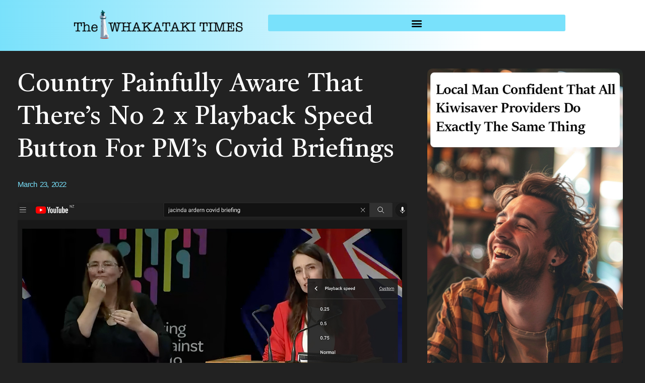

--- FILE ---
content_type: text/html; charset=UTF-8
request_url: https://whakatakitimes.nz/country-painfully-aware-that-theres-no-2-x-playback-speed-button-for-pms-covid-briefings/
body_size: 15190
content:
<!doctype html>
<html lang="en-NZ">
<head>
<meta charset="UTF-8">
<meta name="viewport" content="width=device-width, initial-scale=1">
<link rel="profile" href="https://gmpg.org/xfn/11">
<meta name='robots' content='index, follow, max-image-preview:large, max-snippet:-1, max-video-preview:-1' />
<!-- This site is optimized with the Yoast SEO plugin v26.0 - https://yoast.com/wordpress/plugins/seo/ -->
<title>Country Painfully Aware That There’s No 2 x Playback Speed Button For PM’s Covid Briefings | The Whakataki Times</title>
<meta name="description" content="The PM has once again bored the nation half to death with this morning’s announcement, by taking an excruciatingly long time to get to the point." />
<link rel="canonical" href="https://whakatakitimes.nz/country-painfully-aware-that-theres-no-2-x-playback-speed-button-for-pms-covid-briefings/" />
<meta property="og:locale" content="en_US" />
<meta property="og:type" content="article" />
<meta property="og:title" content="Country Painfully Aware That There’s No 2 x Playback Speed Button For PM’s Covid Briefings | The Whakataki Times" />
<meta property="og:description" content="The PM has once again bored the nation half to death with this morning’s announcement, by taking an excruciatingly long time to get to the point." />
<meta property="og:url" content="https://whakatakitimes.nz/country-painfully-aware-that-theres-no-2-x-playback-speed-button-for-pms-covid-briefings/" />
<meta property="og:site_name" content="The Whakataki Times" />
<meta property="article:publisher" content="https://www.facebook.com/pages/category/News---media-website/The-Whakataki-Times-101785489026747/" />
<meta property="article:published_time" content="2022-03-23T08:36:11+00:00" />
<meta property="article:modified_time" content="2022-03-23T08:36:13+00:00" />
<meta property="og:image" content="https://whakatakitimes.nz/wp-content/uploads/2022/03/covidBriefingFINAL.jpg" />
<meta property="og:image:width" content="1024" />
<meta property="og:image:height" content="650" />
<meta property="og:image:type" content="image/jpeg" />
<meta name="author" content="admin" />
<meta name="twitter:card" content="summary_large_image" />
<meta name="twitter:creator" content="@WhakatakiTimes" />
<meta name="twitter:site" content="@WhakatakiTimes" />
<script type="application/ld+json" class="yoast-schema-graph">{"@context":"https://schema.org","@graph":[{"@type":"Article","@id":"https://whakatakitimes.nz/country-painfully-aware-that-theres-no-2-x-playback-speed-button-for-pms-covid-briefings/#article","isPartOf":{"@id":"https://whakatakitimes.nz/country-painfully-aware-that-theres-no-2-x-playback-speed-button-for-pms-covid-briefings/"},"author":{"name":"admin","@id":"https://whakatakitimes.nz/#/schema/person/6eca94e23a9defee9e7080b812f00f9b"},"headline":"Country Painfully Aware That There’s No 2 x Playback Speed Button For PM’s Covid Briefings","datePublished":"2022-03-23T08:36:11+00:00","dateModified":"2022-03-23T08:36:13+00:00","mainEntityOfPage":{"@id":"https://whakatakitimes.nz/country-painfully-aware-that-theres-no-2-x-playback-speed-button-for-pms-covid-briefings/"},"wordCount":301,"publisher":{"@id":"https://whakatakitimes.nz/#organization"},"image":{"@id":"https://whakatakitimes.nz/country-painfully-aware-that-theres-no-2-x-playback-speed-button-for-pms-covid-briefings/#primaryimage"},"thumbnailUrl":"https://whakatakitimes.nz/wp-content/uploads/2022/03/covidBriefingFINAL.jpg","articleSection":["Politics"],"inLanguage":"en-NZ"},{"@type":"WebPage","@id":"https://whakatakitimes.nz/country-painfully-aware-that-theres-no-2-x-playback-speed-button-for-pms-covid-briefings/","url":"https://whakatakitimes.nz/country-painfully-aware-that-theres-no-2-x-playback-speed-button-for-pms-covid-briefings/","name":"Country Painfully Aware That There’s No 2 x Playback Speed Button For PM’s Covid Briefings | The Whakataki Times","isPartOf":{"@id":"https://whakatakitimes.nz/#website"},"primaryImageOfPage":{"@id":"https://whakatakitimes.nz/country-painfully-aware-that-theres-no-2-x-playback-speed-button-for-pms-covid-briefings/#primaryimage"},"image":{"@id":"https://whakatakitimes.nz/country-painfully-aware-that-theres-no-2-x-playback-speed-button-for-pms-covid-briefings/#primaryimage"},"thumbnailUrl":"https://whakatakitimes.nz/wp-content/uploads/2022/03/covidBriefingFINAL.jpg","datePublished":"2022-03-23T08:36:11+00:00","dateModified":"2022-03-23T08:36:13+00:00","description":"The PM has once again bored the nation half to death with this morning’s announcement, by taking an excruciatingly long time to get to the point.","breadcrumb":{"@id":"https://whakatakitimes.nz/country-painfully-aware-that-theres-no-2-x-playback-speed-button-for-pms-covid-briefings/#breadcrumb"},"inLanguage":"en-NZ","potentialAction":[{"@type":"ReadAction","target":["https://whakatakitimes.nz/country-painfully-aware-that-theres-no-2-x-playback-speed-button-for-pms-covid-briefings/"]}]},{"@type":"ImageObject","inLanguage":"en-NZ","@id":"https://whakatakitimes.nz/country-painfully-aware-that-theres-no-2-x-playback-speed-button-for-pms-covid-briefings/#primaryimage","url":"https://whakatakitimes.nz/wp-content/uploads/2022/03/covidBriefingFINAL.jpg","contentUrl":"https://whakatakitimes.nz/wp-content/uploads/2022/03/covidBriefingFINAL.jpg","width":1024,"height":650,"caption":"Jacinda Ardern Covid briefing Youtube"},{"@type":"BreadcrumbList","@id":"https://whakatakitimes.nz/country-painfully-aware-that-theres-no-2-x-playback-speed-button-for-pms-covid-briefings/#breadcrumb","itemListElement":[{"@type":"ListItem","position":1,"name":"Home","item":"https://whakatakitimes.nz/"},{"@type":"ListItem","position":2,"name":"Country Painfully Aware That There’s No 2 x Playback Speed Button For PM’s Covid Briefings"}]},{"@type":"WebSite","@id":"https://whakatakitimes.nz/#website","url":"https://whakatakitimes.nz/","name":"The Whakataki Times","description":"New Zealand&#039;s most trusted news","publisher":{"@id":"https://whakatakitimes.nz/#organization"},"potentialAction":[{"@type":"SearchAction","target":{"@type":"EntryPoint","urlTemplate":"https://whakatakitimes.nz/?s={search_term_string}"},"query-input":{"@type":"PropertyValueSpecification","valueRequired":true,"valueName":"search_term_string"}}],"inLanguage":"en-NZ"},{"@type":"Organization","@id":"https://whakatakitimes.nz/#organization","name":"The Whakataki Times","url":"https://whakatakitimes.nz/","logo":{"@type":"ImageObject","inLanguage":"en-NZ","@id":"https://whakatakitimes.nz/#/schema/logo/image/","url":"https://i0.wp.com/whakatakitimes.nz/wp-content/uploads/2021/11/Banner-with-graphic-lighthouse2-1.png?fit=6279%2C1071&ssl=1","contentUrl":"https://i0.wp.com/whakatakitimes.nz/wp-content/uploads/2021/11/Banner-with-graphic-lighthouse2-1.png?fit=6279%2C1071&ssl=1","width":6279,"height":1071,"caption":"The Whakataki Times"},"image":{"@id":"https://whakatakitimes.nz/#/schema/logo/image/"},"sameAs":["https://www.facebook.com/pages/category/News---media-website/The-Whakataki-Times-101785489026747/","https://x.com/WhakatakiTimes"]},{"@type":"Person","@id":"https://whakatakitimes.nz/#/schema/person/6eca94e23a9defee9e7080b812f00f9b","name":"admin","image":{"@type":"ImageObject","inLanguage":"en-NZ","@id":"https://whakatakitimes.nz/#/schema/person/image/","url":"https://secure.gravatar.com/avatar/5d57b6d76d9c3910adcac27790bfeb1ba9a7cfd96a8e6ba4c7b76a72314c0f2b?s=96&d=mm&r=g","contentUrl":"https://secure.gravatar.com/avatar/5d57b6d76d9c3910adcac27790bfeb1ba9a7cfd96a8e6ba4c7b76a72314c0f2b?s=96&d=mm&r=g","caption":"admin"},"sameAs":["https://whakatakitimes.nz"],"url":"https://whakatakitimes.nz/author/sammorris/"}]}</script>
<!-- / Yoast SEO plugin. -->
<link rel='dns-prefetch' href='//js.stripe.com' />
<link rel='dns-prefetch' href='//stats.wp.com' />
<link rel='dns-prefetch' href='//checkout.stripe.com' />
<link rel="alternate" type="application/rss+xml" title="The Whakataki Times &raquo; Feed" href="https://whakatakitimes.nz/feed/" />
<link rel="alternate" type="application/rss+xml" title="The Whakataki Times &raquo; Comments Feed" href="https://whakatakitimes.nz/comments/feed/" />
<link rel="alternate" type="application/rss+xml" title="The Whakataki Times &raquo; Country Painfully Aware That There’s No 2 x Playback Speed Button For PM’s Covid Briefings Comments Feed" href="https://whakatakitimes.nz/country-painfully-aware-that-theres-no-2-x-playback-speed-button-for-pms-covid-briefings/feed/" />
<link rel="alternate" title="oEmbed (JSON)" type="application/json+oembed" href="https://whakatakitimes.nz/wp-json/oembed/1.0/embed?url=https%3A%2F%2Fwhakatakitimes.nz%2Fcountry-painfully-aware-that-theres-no-2-x-playback-speed-button-for-pms-covid-briefings%2F" />
<link rel="alternate" title="oEmbed (XML)" type="text/xml+oembed" href="https://whakatakitimes.nz/wp-json/oembed/1.0/embed?url=https%3A%2F%2Fwhakatakitimes.nz%2Fcountry-painfully-aware-that-theres-no-2-x-playback-speed-button-for-pms-covid-briefings%2F&#038;format=xml" />
<style id='wp-img-auto-sizes-contain-inline-css' type='text/css'>
img:is([sizes=auto i],[sizes^="auto," i]){contain-intrinsic-size:3000px 1500px}
/*# sourceURL=wp-img-auto-sizes-contain-inline-css */
</style>
<style id='wp-emoji-styles-inline-css' type='text/css'>
img.wp-smiley, img.emoji {
display: inline !important;
border: none !important;
box-shadow: none !important;
height: 1em !important;
width: 1em !important;
margin: 0 0.07em !important;
vertical-align: -0.1em !important;
background: none !important;
padding: 0 !important;
}
/*# sourceURL=wp-emoji-styles-inline-css */
</style>
<!-- <link rel='stylesheet' id='wp-block-library-css' href='https://whakatakitimes.nz/wp-includes/css/dist/block-library/style.min.css?ver=6.9' type='text/css' media='all' /> -->
<link rel="stylesheet" type="text/css" href="//whakatakitimes.nz/wp-content/cache/wpfc-minified/q7c9gl3p/9wqeb.css" media="all"/>
<style id='wp-block-paragraph-inline-css' type='text/css'>
.is-small-text{font-size:.875em}.is-regular-text{font-size:1em}.is-large-text{font-size:2.25em}.is-larger-text{font-size:3em}.has-drop-cap:not(:focus):first-letter{float:left;font-size:8.4em;font-style:normal;font-weight:100;line-height:.68;margin:.05em .1em 0 0;text-transform:uppercase}body.rtl .has-drop-cap:not(:focus):first-letter{float:none;margin-left:.1em}p.has-drop-cap.has-background{overflow:hidden}:root :where(p.has-background){padding:1.25em 2.375em}:where(p.has-text-color:not(.has-link-color)) a{color:inherit}p.has-text-align-left[style*="writing-mode:vertical-lr"],p.has-text-align-right[style*="writing-mode:vertical-rl"]{rotate:180deg}
/*# sourceURL=https://whakatakitimes.nz/wp-includes/blocks/paragraph/style.min.css */
</style>
<style id='global-styles-inline-css' type='text/css'>
:root{--wp--preset--aspect-ratio--square: 1;--wp--preset--aspect-ratio--4-3: 4/3;--wp--preset--aspect-ratio--3-4: 3/4;--wp--preset--aspect-ratio--3-2: 3/2;--wp--preset--aspect-ratio--2-3: 2/3;--wp--preset--aspect-ratio--16-9: 16/9;--wp--preset--aspect-ratio--9-16: 9/16;--wp--preset--color--black: #000000;--wp--preset--color--cyan-bluish-gray: #abb8c3;--wp--preset--color--white: #ffffff;--wp--preset--color--pale-pink: #f78da7;--wp--preset--color--vivid-red: #cf2e2e;--wp--preset--color--luminous-vivid-orange: #ff6900;--wp--preset--color--luminous-vivid-amber: #fcb900;--wp--preset--color--light-green-cyan: #7bdcb5;--wp--preset--color--vivid-green-cyan: #00d084;--wp--preset--color--pale-cyan-blue: #8ed1fc;--wp--preset--color--vivid-cyan-blue: #0693e3;--wp--preset--color--vivid-purple: #9b51e0;--wp--preset--gradient--vivid-cyan-blue-to-vivid-purple: linear-gradient(135deg,rgb(6,147,227) 0%,rgb(155,81,224) 100%);--wp--preset--gradient--light-green-cyan-to-vivid-green-cyan: linear-gradient(135deg,rgb(122,220,180) 0%,rgb(0,208,130) 100%);--wp--preset--gradient--luminous-vivid-amber-to-luminous-vivid-orange: linear-gradient(135deg,rgb(252,185,0) 0%,rgb(255,105,0) 100%);--wp--preset--gradient--luminous-vivid-orange-to-vivid-red: linear-gradient(135deg,rgb(255,105,0) 0%,rgb(207,46,46) 100%);--wp--preset--gradient--very-light-gray-to-cyan-bluish-gray: linear-gradient(135deg,rgb(238,238,238) 0%,rgb(169,184,195) 100%);--wp--preset--gradient--cool-to-warm-spectrum: linear-gradient(135deg,rgb(74,234,220) 0%,rgb(151,120,209) 20%,rgb(207,42,186) 40%,rgb(238,44,130) 60%,rgb(251,105,98) 80%,rgb(254,248,76) 100%);--wp--preset--gradient--blush-light-purple: linear-gradient(135deg,rgb(255,206,236) 0%,rgb(152,150,240) 100%);--wp--preset--gradient--blush-bordeaux: linear-gradient(135deg,rgb(254,205,165) 0%,rgb(254,45,45) 50%,rgb(107,0,62) 100%);--wp--preset--gradient--luminous-dusk: linear-gradient(135deg,rgb(255,203,112) 0%,rgb(199,81,192) 50%,rgb(65,88,208) 100%);--wp--preset--gradient--pale-ocean: linear-gradient(135deg,rgb(255,245,203) 0%,rgb(182,227,212) 50%,rgb(51,167,181) 100%);--wp--preset--gradient--electric-grass: linear-gradient(135deg,rgb(202,248,128) 0%,rgb(113,206,126) 100%);--wp--preset--gradient--midnight: linear-gradient(135deg,rgb(2,3,129) 0%,rgb(40,116,252) 100%);--wp--preset--font-size--small: 13px;--wp--preset--font-size--medium: 20px;--wp--preset--font-size--large: 36px;--wp--preset--font-size--x-large: 42px;--wp--preset--spacing--20: 0.44rem;--wp--preset--spacing--30: 0.67rem;--wp--preset--spacing--40: 1rem;--wp--preset--spacing--50: 1.5rem;--wp--preset--spacing--60: 2.25rem;--wp--preset--spacing--70: 3.38rem;--wp--preset--spacing--80: 5.06rem;--wp--preset--shadow--natural: 6px 6px 9px rgba(0, 0, 0, 0.2);--wp--preset--shadow--deep: 12px 12px 50px rgba(0, 0, 0, 0.4);--wp--preset--shadow--sharp: 6px 6px 0px rgba(0, 0, 0, 0.2);--wp--preset--shadow--outlined: 6px 6px 0px -3px rgb(255, 255, 255), 6px 6px rgb(0, 0, 0);--wp--preset--shadow--crisp: 6px 6px 0px rgb(0, 0, 0);}:where(.is-layout-flex){gap: 0.5em;}:where(.is-layout-grid){gap: 0.5em;}body .is-layout-flex{display: flex;}.is-layout-flex{flex-wrap: wrap;align-items: center;}.is-layout-flex > :is(*, div){margin: 0;}body .is-layout-grid{display: grid;}.is-layout-grid > :is(*, div){margin: 0;}:where(.wp-block-columns.is-layout-flex){gap: 2em;}:where(.wp-block-columns.is-layout-grid){gap: 2em;}:where(.wp-block-post-template.is-layout-flex){gap: 1.25em;}:where(.wp-block-post-template.is-layout-grid){gap: 1.25em;}.has-black-color{color: var(--wp--preset--color--black) !important;}.has-cyan-bluish-gray-color{color: var(--wp--preset--color--cyan-bluish-gray) !important;}.has-white-color{color: var(--wp--preset--color--white) !important;}.has-pale-pink-color{color: var(--wp--preset--color--pale-pink) !important;}.has-vivid-red-color{color: var(--wp--preset--color--vivid-red) !important;}.has-luminous-vivid-orange-color{color: var(--wp--preset--color--luminous-vivid-orange) !important;}.has-luminous-vivid-amber-color{color: var(--wp--preset--color--luminous-vivid-amber) !important;}.has-light-green-cyan-color{color: var(--wp--preset--color--light-green-cyan) !important;}.has-vivid-green-cyan-color{color: var(--wp--preset--color--vivid-green-cyan) !important;}.has-pale-cyan-blue-color{color: var(--wp--preset--color--pale-cyan-blue) !important;}.has-vivid-cyan-blue-color{color: var(--wp--preset--color--vivid-cyan-blue) !important;}.has-vivid-purple-color{color: var(--wp--preset--color--vivid-purple) !important;}.has-black-background-color{background-color: var(--wp--preset--color--black) !important;}.has-cyan-bluish-gray-background-color{background-color: var(--wp--preset--color--cyan-bluish-gray) !important;}.has-white-background-color{background-color: var(--wp--preset--color--white) !important;}.has-pale-pink-background-color{background-color: var(--wp--preset--color--pale-pink) !important;}.has-vivid-red-background-color{background-color: var(--wp--preset--color--vivid-red) !important;}.has-luminous-vivid-orange-background-color{background-color: var(--wp--preset--color--luminous-vivid-orange) !important;}.has-luminous-vivid-amber-background-color{background-color: var(--wp--preset--color--luminous-vivid-amber) !important;}.has-light-green-cyan-background-color{background-color: var(--wp--preset--color--light-green-cyan) !important;}.has-vivid-green-cyan-background-color{background-color: var(--wp--preset--color--vivid-green-cyan) !important;}.has-pale-cyan-blue-background-color{background-color: var(--wp--preset--color--pale-cyan-blue) !important;}.has-vivid-cyan-blue-background-color{background-color: var(--wp--preset--color--vivid-cyan-blue) !important;}.has-vivid-purple-background-color{background-color: var(--wp--preset--color--vivid-purple) !important;}.has-black-border-color{border-color: var(--wp--preset--color--black) !important;}.has-cyan-bluish-gray-border-color{border-color: var(--wp--preset--color--cyan-bluish-gray) !important;}.has-white-border-color{border-color: var(--wp--preset--color--white) !important;}.has-pale-pink-border-color{border-color: var(--wp--preset--color--pale-pink) !important;}.has-vivid-red-border-color{border-color: var(--wp--preset--color--vivid-red) !important;}.has-luminous-vivid-orange-border-color{border-color: var(--wp--preset--color--luminous-vivid-orange) !important;}.has-luminous-vivid-amber-border-color{border-color: var(--wp--preset--color--luminous-vivid-amber) !important;}.has-light-green-cyan-border-color{border-color: var(--wp--preset--color--light-green-cyan) !important;}.has-vivid-green-cyan-border-color{border-color: var(--wp--preset--color--vivid-green-cyan) !important;}.has-pale-cyan-blue-border-color{border-color: var(--wp--preset--color--pale-cyan-blue) !important;}.has-vivid-cyan-blue-border-color{border-color: var(--wp--preset--color--vivid-cyan-blue) !important;}.has-vivid-purple-border-color{border-color: var(--wp--preset--color--vivid-purple) !important;}.has-vivid-cyan-blue-to-vivid-purple-gradient-background{background: var(--wp--preset--gradient--vivid-cyan-blue-to-vivid-purple) !important;}.has-light-green-cyan-to-vivid-green-cyan-gradient-background{background: var(--wp--preset--gradient--light-green-cyan-to-vivid-green-cyan) !important;}.has-luminous-vivid-amber-to-luminous-vivid-orange-gradient-background{background: var(--wp--preset--gradient--luminous-vivid-amber-to-luminous-vivid-orange) !important;}.has-luminous-vivid-orange-to-vivid-red-gradient-background{background: var(--wp--preset--gradient--luminous-vivid-orange-to-vivid-red) !important;}.has-very-light-gray-to-cyan-bluish-gray-gradient-background{background: var(--wp--preset--gradient--very-light-gray-to-cyan-bluish-gray) !important;}.has-cool-to-warm-spectrum-gradient-background{background: var(--wp--preset--gradient--cool-to-warm-spectrum) !important;}.has-blush-light-purple-gradient-background{background: var(--wp--preset--gradient--blush-light-purple) !important;}.has-blush-bordeaux-gradient-background{background: var(--wp--preset--gradient--blush-bordeaux) !important;}.has-luminous-dusk-gradient-background{background: var(--wp--preset--gradient--luminous-dusk) !important;}.has-pale-ocean-gradient-background{background: var(--wp--preset--gradient--pale-ocean) !important;}.has-electric-grass-gradient-background{background: var(--wp--preset--gradient--electric-grass) !important;}.has-midnight-gradient-background{background: var(--wp--preset--gradient--midnight) !important;}.has-small-font-size{font-size: var(--wp--preset--font-size--small) !important;}.has-medium-font-size{font-size: var(--wp--preset--font-size--medium) !important;}.has-large-font-size{font-size: var(--wp--preset--font-size--large) !important;}.has-x-large-font-size{font-size: var(--wp--preset--font-size--x-large) !important;}
/*# sourceURL=global-styles-inline-css */
</style>
<style id='classic-theme-styles-inline-css' type='text/css'>
/*! This file is auto-generated */
.wp-block-button__link{color:#fff;background-color:#32373c;border-radius:9999px;box-shadow:none;text-decoration:none;padding:calc(.667em + 2px) calc(1.333em + 2px);font-size:1.125em}.wp-block-file__button{background:#32373c;color:#fff;text-decoration:none}
/*# sourceURL=/wp-includes/css/classic-themes.min.css */
</style>
<link rel='stylesheet' id='stripe-checkout-button-css' href='https://checkout.stripe.com/v3/checkout/button.css' type='text/css' media='all' />
<!-- <link rel='stylesheet' id='simpay-public-css' href='https://whakatakitimes.nz/wp-content/plugins/wp-simple-pay-pro-3/includes/core/assets/css/simpay-public.min.css?ver=4.15.0' type='text/css' media='all' /> -->
<!-- <link rel='stylesheet' id='simpay-public-pro-css' href='https://whakatakitimes.nz/wp-content/plugins/wp-simple-pay-pro-3/includes/pro/assets/css/simpay-public-pro.min.css?ver=4.15.0' type='text/css' media='all' /> -->
<!-- <link rel='stylesheet' id='hello-elementor-css' href='https://whakatakitimes.nz/wp-content/themes/hello-elementor/style.min.css?ver=2.4.2' type='text/css' media='all' /> -->
<!-- <link rel='stylesheet' id='hello-elementor-theme-style-css' href='https://whakatakitimes.nz/wp-content/themes/hello-elementor/theme.min.css?ver=2.4.2' type='text/css' media='all' /> -->
<!-- <link rel='stylesheet' id='elementor-frontend-css' href='https://whakatakitimes.nz/wp-content/plugins/elementor/assets/css/frontend.min.css?ver=3.27.7' type='text/css' media='all' /> -->
<link rel="stylesheet" type="text/css" href="//whakatakitimes.nz/wp-content/cache/wpfc-minified/f28xs5zw/9wqeb.css" media="all"/>
<link rel='stylesheet' id='elementor-post-234-css' href='https://whakatakitimes.nz/wp-content/uploads/elementor/css/post-234.css?ver=1742001534' type='text/css' media='all' />
<!-- <link rel='stylesheet' id='e-animation-grow-css' href='https://whakatakitimes.nz/wp-content/plugins/elementor/assets/lib/animations/styles/e-animation-grow.min.css?ver=3.27.7' type='text/css' media='all' /> -->
<!-- <link rel='stylesheet' id='e-animation-fadeIn-css' href='https://whakatakitimes.nz/wp-content/plugins/elementor/assets/lib/animations/styles/fadeIn.min.css?ver=3.27.7' type='text/css' media='all' /> -->
<!-- <link rel='stylesheet' id='widget-image-css' href='https://whakatakitimes.nz/wp-content/plugins/elementor/assets/css/widget-image.min.css?ver=3.27.7' type='text/css' media='all' /> -->
<!-- <link rel='stylesheet' id='widget-nav-menu-css' href='https://whakatakitimes.nz/wp-content/plugins/elementor-pro/assets/css/widget-nav-menu.min.css?ver=3.27.7' type='text/css' media='all' /> -->
<!-- <link rel='stylesheet' id='e-sticky-css' href='https://whakatakitimes.nz/wp-content/plugins/elementor-pro/assets/css/modules/sticky.min.css?ver=3.27.7' type='text/css' media='all' /> -->
<!-- <link rel='stylesheet' id='e-motion-fx-css' href='https://whakatakitimes.nz/wp-content/plugins/elementor-pro/assets/css/modules/motion-fx.min.css?ver=3.27.7' type='text/css' media='all' /> -->
<!-- <link rel='stylesheet' id='widget-spacer-css' href='https://whakatakitimes.nz/wp-content/plugins/elementor/assets/css/widget-spacer.min.css?ver=3.27.7' type='text/css' media='all' /> -->
<!-- <link rel='stylesheet' id='widget-text-editor-css' href='https://whakatakitimes.nz/wp-content/plugins/elementor/assets/css/widget-text-editor.min.css?ver=3.27.7' type='text/css' media='all' /> -->
<!-- <link rel='stylesheet' id='widget-heading-css' href='https://whakatakitimes.nz/wp-content/plugins/elementor/assets/css/widget-heading.min.css?ver=3.27.7' type='text/css' media='all' /> -->
<!-- <link rel='stylesheet' id='widget-post-info-css' href='https://whakatakitimes.nz/wp-content/plugins/elementor-pro/assets/css/widget-post-info.min.css?ver=3.27.7' type='text/css' media='all' /> -->
<!-- <link rel='stylesheet' id='widget-icon-list-css' href='https://whakatakitimes.nz/wp-content/plugins/elementor/assets/css/widget-icon-list.min.css?ver=3.27.7' type='text/css' media='all' /> -->
<!-- <link rel='stylesheet' id='elementor-icons-shared-0-css' href='https://whakatakitimes.nz/wp-content/plugins/elementor/assets/lib/font-awesome/css/fontawesome.min.css?ver=5.15.3' type='text/css' media='all' /> -->
<!-- <link rel='stylesheet' id='elementor-icons-fa-regular-css' href='https://whakatakitimes.nz/wp-content/plugins/elementor/assets/lib/font-awesome/css/regular.min.css?ver=5.15.3' type='text/css' media='all' /> -->
<!-- <link rel='stylesheet' id='elementor-icons-fa-solid-css' href='https://whakatakitimes.nz/wp-content/plugins/elementor/assets/lib/font-awesome/css/solid.min.css?ver=5.15.3' type='text/css' media='all' /> -->
<!-- <link rel='stylesheet' id='e-animation-wobble-horizontal-css' href='https://whakatakitimes.nz/wp-content/plugins/elementor/assets/lib/animations/styles/e-animation-wobble-horizontal.min.css?ver=3.27.7' type='text/css' media='all' /> -->
<!-- <link rel='stylesheet' id='widget-posts-css' href='https://whakatakitimes.nz/wp-content/plugins/elementor-pro/assets/css/widget-posts.min.css?ver=3.27.7' type='text/css' media='all' /> -->
<!-- <link rel='stylesheet' id='elementor-icons-css' href='https://whakatakitimes.nz/wp-content/plugins/elementor/assets/lib/eicons/css/elementor-icons.min.css?ver=5.35.0' type='text/css' media='all' /> -->
<link rel="stylesheet" type="text/css" href="//whakatakitimes.nz/wp-content/cache/wpfc-minified/k0knhgxj/a4wvc.css" media="all"/>
<link rel='stylesheet' id='elementor-post-1956-css' href='https://whakatakitimes.nz/wp-content/uploads/elementor/css/post-1956.css?ver=1742283509' type='text/css' media='all' />
<link rel='stylesheet' id='elementor-post-392-css' href='https://whakatakitimes.nz/wp-content/uploads/elementor/css/post-392.css?ver=1742001534' type='text/css' media='all' />
<link rel='stylesheet' id='elementor-post-4707-css' href='https://whakatakitimes.nz/wp-content/uploads/elementor/css/post-4707.css?ver=1766182067' type='text/css' media='all' />
<link rel='stylesheet' id='google-fonts-1-css' href='https://fonts.googleapis.com/css?family=Castoro%3A100%2C100italic%2C200%2C200italic%2C300%2C300italic%2C400%2C400italic%2C500%2C500italic%2C600%2C600italic%2C700%2C700italic%2C800%2C800italic%2C900%2C900italic%7CRoboto+Slab%3A100%2C100italic%2C200%2C200italic%2C300%2C300italic%2C400%2C400italic%2C500%2C500italic%2C600%2C600italic%2C700%2C700italic%2C800%2C800italic%2C900%2C900italic%7COpen+Sans%3A100%2C100italic%2C200%2C200italic%2C300%2C300italic%2C400%2C400italic%2C500%2C500italic%2C600%2C600italic%2C700%2C700italic%2C800%2C800italic%2C900%2C900italic%7CRoboto%3A100%2C100italic%2C200%2C200italic%2C300%2C300italic%2C400%2C400italic%2C500%2C500italic%2C600%2C600italic%2C700%2C700italic%2C800%2C800italic%2C900%2C900italic&#038;display=auto&#038;ver=6.9' type='text/css' media='all' />
<link rel="preconnect" href="https://fonts.gstatic.com/" crossorigin><script type="text/javascript" src="https://whakatakitimes.nz/wp-includes/js/jquery/jquery.min.js?ver=3.7.1" id="jquery-core-js"></script>
<script type="text/javascript" src="https://whakatakitimes.nz/wp-includes/js/jquery/jquery-migrate.min.js?ver=3.4.1" id="jquery-migrate-js"></script>
<link rel="https://api.w.org/" href="https://whakatakitimes.nz/wp-json/" /><link rel="alternate" title="JSON" type="application/json" href="https://whakatakitimes.nz/wp-json/wp/v2/posts/709" /><link rel="EditURI" type="application/rsd+xml" title="RSD" href="https://whakatakitimes.nz/xmlrpc.php?rsd" />
<meta name="generator" content="WordPress 6.9" />
<link rel='shortlink' href='https://whakatakitimes.nz/?p=709' />
<meta name="viewport" content="width=device-width, minimum-scale=1" />	<style>img#wpstats{display:none}</style>
<meta name="generator" content="Elementor 3.27.7; features: additional_custom_breakpoints; settings: css_print_method-external, google_font-enabled, font_display-auto">
<style>
.e-con.e-parent:nth-of-type(n+4):not(.e-lazyloaded):not(.e-no-lazyload),
.e-con.e-parent:nth-of-type(n+4):not(.e-lazyloaded):not(.e-no-lazyload) * {
background-image: none !important;
}
@media screen and (max-height: 1024px) {
.e-con.e-parent:nth-of-type(n+3):not(.e-lazyloaded):not(.e-no-lazyload),
.e-con.e-parent:nth-of-type(n+3):not(.e-lazyloaded):not(.e-no-lazyload) * {
background-image: none !important;
}
}
@media screen and (max-height: 640px) {
.e-con.e-parent:nth-of-type(n+2):not(.e-lazyloaded):not(.e-no-lazyload),
.e-con.e-parent:nth-of-type(n+2):not(.e-lazyloaded):not(.e-no-lazyload) * {
background-image: none !important;
}
}
</style>
<noscript><style>.lazyload[data-src]{display:none !important;}</style></noscript><style>.lazyload{background-image:none !important;}.lazyload:before{background-image:none !important;}</style><script id="mcjs">!function(c,h,i,m,p){m=c.createElement(h),p=c.getElementsByTagName(h)[0],m.async=1,m.src=i,p.parentNode.insertBefore(m,p)}(document,"script","https://chimpstatic.com/mcjs-connected/js/users/4efe47e5746af8f621156966d/605ea457361cefd66a034275f.js");</script>			<meta name="theme-color" content="#222222">
<link rel="icon" href="https://whakatakitimes.nz/wp-content/uploads/2025/03/cropped-favicon-32x32.png" sizes="32x32" />
<link rel="icon" href="https://whakatakitimes.nz/wp-content/uploads/2025/03/cropped-favicon-192x192.png" sizes="192x192" />
<link rel="apple-touch-icon" href="https://whakatakitimes.nz/wp-content/uploads/2025/03/cropped-favicon-180x180.png" />
<meta name="msapplication-TileImage" content="https://whakatakitimes.nz/wp-content/uploads/2025/03/cropped-favicon-270x270.png" />
</head>
<body class="wp-singular post-template-default single single-post postid-709 single-format-standard wp-custom-logo wp-theme-hello-elementor elementor-default elementor-kit-234 elementor-page-4707">
<div data-elementor-type="header" data-elementor-id="1956" class="elementor elementor-1956 elementor-location-header" data-elementor-post-type="elementor_library">
<section class="elementor-section elementor-top-section elementor-element elementor-element-4f842e1 elementor-section-boxed elementor-section-height-default elementor-section-height-default" data-id="4f842e1" data-element_type="section" id="sticky" data-settings="{&quot;background_background&quot;:&quot;gradient&quot;,&quot;sticky_on&quot;:[&quot;desktop&quot;,&quot;mobile&quot;],&quot;motion_fx_motion_fx_scrolling&quot;:&quot;yes&quot;,&quot;sticky&quot;:&quot;top&quot;,&quot;motion_fx_devices&quot;:[&quot;desktop&quot;,&quot;tablet&quot;,&quot;mobile&quot;],&quot;sticky_offset&quot;:0,&quot;sticky_effects_offset&quot;:0,&quot;sticky_anchor_link_offset&quot;:0}">
<div class="elementor-background-overlay"></div>
<div class="elementor-container elementor-column-gap-wide">
<div class="elementor-column elementor-col-33 elementor-top-column elementor-element elementor-element-01fc73e" data-id="01fc73e" data-element_type="column">
<div class="elementor-widget-wrap elementor-element-populated">
<div class="elementor-element elementor-element-aa26c7e elementor-invisible elementor-widget elementor-widget-theme-site-logo elementor-widget-image" data-id="aa26c7e" data-element_type="widget" data-settings="{&quot;_animation&quot;:&quot;fadeIn&quot;}" data-widget_type="theme-site-logo.default">
<div class="elementor-widget-container">
<a href="https://whakatakitimes.nz">
<img fetchpriority="high" width="2560" height="437" src="[data-uri]" class="elementor-animation-grow attachment-full size-full wp-image-13 lazyload" alt=""   data-src="https://whakatakitimes.nz/wp-content/uploads/2021/11/Banner-with-graphic-lighthouse2.png" decoding="async" data-srcset="https://whakatakitimes.nz/wp-content/uploads/2021/11/Banner-with-graphic-lighthouse2.png 2560w, https://whakatakitimes.nz/wp-content/uploads/2021/11/Banner-with-graphic-lighthouse2-300x51.png 300w, https://whakatakitimes.nz/wp-content/uploads/2021/11/Banner-with-graphic-lighthouse2-1024x175.png 1024w, https://whakatakitimes.nz/wp-content/uploads/2021/11/Banner-with-graphic-lighthouse2-768x131.png 768w, https://whakatakitimes.nz/wp-content/uploads/2021/11/Banner-with-graphic-lighthouse2-1536x262.png 1536w, https://whakatakitimes.nz/wp-content/uploads/2021/11/Banner-with-graphic-lighthouse2-2048x349.png 2048w" data-sizes="auto" data-eio-rwidth="2560" data-eio-rheight="437" /><noscript><img fetchpriority="high" width="2560" height="437" src="https://whakatakitimes.nz/wp-content/uploads/2021/11/Banner-with-graphic-lighthouse2.png" class="elementor-animation-grow attachment-full size-full wp-image-13" alt="" srcset="https://whakatakitimes.nz/wp-content/uploads/2021/11/Banner-with-graphic-lighthouse2.png 2560w, https://whakatakitimes.nz/wp-content/uploads/2021/11/Banner-with-graphic-lighthouse2-300x51.png 300w, https://whakatakitimes.nz/wp-content/uploads/2021/11/Banner-with-graphic-lighthouse2-1024x175.png 1024w, https://whakatakitimes.nz/wp-content/uploads/2021/11/Banner-with-graphic-lighthouse2-768x131.png 768w, https://whakatakitimes.nz/wp-content/uploads/2021/11/Banner-with-graphic-lighthouse2-1536x262.png 1536w, https://whakatakitimes.nz/wp-content/uploads/2021/11/Banner-with-graphic-lighthouse2-2048x349.png 2048w" sizes="(max-width: 2560px) 100vw, 2560px" data-eio="l" /></noscript>				</a>
</div>
</div>
</div>
</div>
<div class="elementor-column elementor-col-66 elementor-top-column elementor-element elementor-element-d933012" data-id="d933012" data-element_type="column">
<div class="elementor-widget-wrap elementor-element-populated">
<div class="elementor-element elementor-element-9afe942 elementor-widget-mobile__width-inherit elementor-nav-menu__text-align-aside elementor-nav-menu--toggle elementor-nav-menu--burger elementor-invisible elementor-widget elementor-widget-nav-menu" data-id="9afe942" data-element_type="widget" data-settings="{&quot;layout&quot;:&quot;dropdown&quot;,&quot;_animation&quot;:&quot;fadeIn&quot;,&quot;submenu_icon&quot;:{&quot;value&quot;:&quot;&lt;i class=\&quot;fas fa-caret-down\&quot;&gt;&lt;\/i&gt;&quot;,&quot;library&quot;:&quot;fa-solid&quot;},&quot;toggle&quot;:&quot;burger&quot;}" data-widget_type="nav-menu.default">
<div class="elementor-widget-container">
<div class="elementor-menu-toggle" role="button" tabindex="0" aria-label="Menu Toggle" aria-expanded="false">
<i aria-hidden="true" role="presentation" class="elementor-menu-toggle__icon--open eicon-menu-bar"></i><i aria-hidden="true" role="presentation" class="elementor-menu-toggle__icon--close eicon-close"></i>		</div>
<nav class="elementor-nav-menu--dropdown elementor-nav-menu__container" aria-hidden="true">
<ul id="menu-2-9afe942" class="elementor-nav-menu"><li class="menu-item menu-item-type-custom menu-item-object-custom menu-item-home menu-item-554"><a href="https://whakatakitimes.nz/" class="elementor-item" tabindex="-1">Home</a></li>
<li class="menu-item menu-item-type-post_type menu-item-object-page menu-item-2818"><a href="https://whakatakitimes.nz/sport/" class="elementor-item" tabindex="-1">Sport</a></li>
<li class="menu-item menu-item-type-post_type menu-item-object-page menu-item-2819"><a href="https://whakatakitimes.nz/culture/" class="elementor-item" tabindex="-1">Culture</a></li>
<li class="menu-item menu-item-type-post_type menu-item-object-page menu-item-2817"><a href="https://whakatakitimes.nz/politics/" class="elementor-item" tabindex="-1">Politics</a></li>
<li class="menu-item menu-item-type-post_type menu-item-object-page menu-item-2816"><a href="https://whakatakitimes.nz/general-news/" class="elementor-item" tabindex="-1">General news</a></li>
</ul>			</nav>
</div>
</div>
</div>
</div>
</div>
</section>
</div>
<div data-elementor-type="single-post" data-elementor-id="4707" class="elementor elementor-4707 elementor-location-single post-709 post type-post status-publish format-standard has-post-thumbnail hentry category-politics" data-elementor-post-type="elementor_library">
<section class="elementor-section elementor-top-section elementor-element elementor-element-5911727 elementor-section-boxed elementor-section-height-default elementor-section-height-default" data-id="5911727" data-element_type="section" data-settings="{&quot;background_background&quot;:&quot;classic&quot;}">
<div class="elementor-container elementor-column-gap-wide">
<div class="elementor-column elementor-col-66 elementor-top-column elementor-element elementor-element-6db8a4a9" data-id="6db8a4a9" data-element_type="column">
<div class="elementor-widget-wrap elementor-element-populated">
<div class="elementor-element elementor-element-5cb3024a animated-fast elementor-invisible elementor-widget elementor-widget-theme-post-title elementor-page-title elementor-widget-heading" data-id="5cb3024a" data-element_type="widget" data-settings="{&quot;_animation&quot;:&quot;fadeIn&quot;}" data-widget_type="theme-post-title.default">
<div class="elementor-widget-container">
<h1 class="elementor-heading-title elementor-size-default">Country Painfully Aware That There’s No 2 x Playback Speed Button For PM’s Covid Briefings</h1>				</div>
</div>
<div class="elementor-element elementor-element-4f8e7263 elementor-widget elementor-widget-post-info" data-id="4f8e7263" data-element_type="widget" data-widget_type="post-info.default">
<div class="elementor-widget-container">
<ul class="elementor-inline-items elementor-icon-list-items elementor-post-info">
<li class="elementor-icon-list-item elementor-repeater-item-ef7fd78 elementor-inline-item" itemprop="datePublished">
<a href="https://whakatakitimes.nz/2022/03/23/">
<span class="elementor-icon-list-text elementor-post-info__item elementor-post-info__item--type-date">
<time>March 23, 2022</time>					</span>
</a>
</li>
</ul>
</div>
</div>
<div class="elementor-element elementor-element-128cab18 elementor-invisible elementor-widget elementor-widget-theme-post-featured-image elementor-widget-image" data-id="128cab18" data-element_type="widget" data-settings="{&quot;_animation&quot;:&quot;fadeIn&quot;}" data-widget_type="theme-post-featured-image.default">
<div class="elementor-widget-container">
<img width="800" height="508" src="[data-uri]" class="attachment-large size-large wp-image-710 lazyload" alt="Jacinda Ardern Covid briefing Youtube"   data-src="https://whakatakitimes.nz/wp-content/uploads/2022/03/covidBriefingFINAL.jpg" decoding="async" data-srcset="https://whakatakitimes.nz/wp-content/uploads/2022/03/covidBriefingFINAL.jpg 1024w, https://whakatakitimes.nz/wp-content/uploads/2022/03/covidBriefingFINAL-300x190.jpg 300w, https://whakatakitimes.nz/wp-content/uploads/2022/03/covidBriefingFINAL-768x488.jpg 768w" data-sizes="auto" data-eio-rwidth="1024" data-eio-rheight="650" /><noscript><img width="800" height="508" src="https://whakatakitimes.nz/wp-content/uploads/2022/03/covidBriefingFINAL.jpg" class="attachment-large size-large wp-image-710" alt="Jacinda Ardern Covid briefing Youtube" srcset="https://whakatakitimes.nz/wp-content/uploads/2022/03/covidBriefingFINAL.jpg 1024w, https://whakatakitimes.nz/wp-content/uploads/2022/03/covidBriefingFINAL-300x190.jpg 300w, https://whakatakitimes.nz/wp-content/uploads/2022/03/covidBriefingFINAL-768x488.jpg 768w" sizes="(max-width: 800px) 100vw, 800px" data-eio="l" /></noscript>															</div>
</div>
<div class="elementor-element elementor-element-4c57f883 elementor-widget elementor-widget-theme-post-content" data-id="4c57f883" data-element_type="widget" data-widget_type="theme-post-content.default">
<div class="elementor-widget-container">
<p style="font-size:19px"><strong>GORDON LIGHTFOOT</strong> | Politics</p>
<p style="font-size:19px">GET TO THE POINT!</p>
<p style="font-size:19px">The Prime Minister has once again bored the nation half to death with this morning’s announcement, by taking an excruciatingly long time to get to the point.&nbsp;</p>
<p style="font-size:19px">The basic laws of time and space have proven to be a real nuisance, with many kiwis now wishing that the PM’s live streams could be played at double speed.&nbsp;</p>
<p style="font-size:19px">Local Gen Z podcast enthusiast Kyree Livingston was absolutely livid with today’s long-winded snooze-fest. “There was so much build up and unnecessary context that we already know, it was like the PM was speaking in slow motion.</p>
<p style="font-size:19px">“If she was getting to the point any slower I think she’d be going backwards”, laughed the content consumption specialist.</p>
<p style="font-size:19px">“The PM needs a 2 x playback option for her livestreams, or maybe just a 1.5 x, as double speed is a bit fast sometimes. Too bad it’s theoretically impossible ay, bloody physics…”</p>
<p style="font-size:19px">Whakataki local Meredith Hogarth however has found an unlikely upside to the PM’s nauseatingly slow announcement. “I was sitting through her self-congratulation speech about her idea to “go hard and early”, which was physically exhausting, but it turned out to be a blessing in disguise.”&nbsp;</p>
<p style="font-size:19px">“As I was watching the announcement, I noticed my kitchen smoke alarm light blinking on the ceiling, which I only spotted due to my excessive eye-rolling”, said the tired old woman.</p>
<p style="font-size:19px">“Turns out the battery needed replacing! Who knows how long that had been like that for. Thank you Prime Minister!”&nbsp;</p>
<p style="font-size:19px">More to come.</p>
<p style="font-size:19px"><strong>Want to keep up with more of the news that’s important? Instagram works well for that! Check out the <a href="https://www.instagram.com/whakatakitimes/?hl=en" target="_blank" rel="noreferrer noopener">Whakataki Times on Insta</a>.</strong></p>
</div>
</div>
<div class="elementor-element elementor-element-4dbb61b elementor-widget elementor-widget-text-editor" data-id="4dbb61b" data-element_type="widget" data-widget_type="text-editor.default">
<div class="elementor-widget-container">
<p>This yarn was brought to you by <a href="https://www.nightnday.co.nz/" target="_blank" rel="noopener">Night &#8216;n Day</a>. With over 50 stores nationwide, they’ve got it when you want it!” </p>								</div>
</div>
</div>
</div>
<div class="elementor-column elementor-col-33 elementor-top-column elementor-element elementor-element-78bf38b4" data-id="78bf38b4" data-element_type="column" data-settings="{&quot;background_background&quot;:&quot;classic&quot;}">
<div class="elementor-widget-wrap elementor-element-populated">
<div class="elementor-element elementor-element-97aca2d elementor-widget elementor-widget-image" data-id="97aca2d" data-element_type="widget" data-settings="{&quot;sticky&quot;:&quot;top&quot;,&quot;sticky_offset&quot;:110,&quot;sticky_parent&quot;:&quot;yes&quot;,&quot;sticky_on&quot;:[&quot;desktop&quot;,&quot;tablet&quot;,&quot;mobile&quot;],&quot;sticky_effects_offset&quot;:0,&quot;sticky_anchor_link_offset&quot;:0}" data-widget_type="image.default">
<div class="elementor-widget-container">
<a href="https://mainland.net.nz/retirement-savings-investment/" target="_blank">
<img width="500" height="1000" src="[data-uri]" class="elementor-animation-wobble-horizontal attachment-full size-full wp-image-5244 lazyload" alt="Mainland Kiwisaver vertical banner."   data-src="https://whakatakitimes.nz/wp-content/uploads/2025/02/Mainland-ad-Confident-all-kiwisavers-do-the-same-thing.jpg" decoding="async" data-srcset="https://whakatakitimes.nz/wp-content/uploads/2025/02/Mainland-ad-Confident-all-kiwisavers-do-the-same-thing.jpg 500w, https://whakatakitimes.nz/wp-content/uploads/2025/02/Mainland-ad-Confident-all-kiwisavers-do-the-same-thing-150x300.jpg 150w" data-sizes="auto" data-eio-rwidth="500" data-eio-rheight="1000" /><noscript><img width="500" height="1000" src="https://whakatakitimes.nz/wp-content/uploads/2025/02/Mainland-ad-Confident-all-kiwisavers-do-the-same-thing.jpg" class="elementor-animation-wobble-horizontal attachment-full size-full wp-image-5244" alt="Mainland Kiwisaver vertical banner." srcset="https://whakatakitimes.nz/wp-content/uploads/2025/02/Mainland-ad-Confident-all-kiwisavers-do-the-same-thing.jpg 500w, https://whakatakitimes.nz/wp-content/uploads/2025/02/Mainland-ad-Confident-all-kiwisavers-do-the-same-thing-150x300.jpg 150w" sizes="(max-width: 500px) 100vw, 500px" data-eio="l" /></noscript>								</a>
</div>
</div>
</div>
</div>
</div>
</section>
<section class="elementor-section elementor-top-section elementor-element elementor-element-7ae199f3 elementor-section-boxed elementor-section-height-default elementor-section-height-default" data-id="7ae199f3" data-element_type="section">
<div class="elementor-container elementor-column-gap-default">
<div class="elementor-column elementor-col-100 elementor-top-column elementor-element elementor-element-2e100109" data-id="2e100109" data-element_type="column">
<div class="elementor-widget-wrap elementor-element-populated">
</div>
</div>
</div>
</section>
</div>
		<div data-elementor-type="footer" data-elementor-id="392" class="elementor elementor-392 elementor-location-footer" data-elementor-post-type="elementor_library">
<section class="elementor-section elementor-top-section elementor-element elementor-element-446cd32 elementor-section-boxed elementor-section-height-default elementor-section-height-default" data-id="446cd32" data-element_type="section" data-settings="{&quot;background_background&quot;:&quot;gradient&quot;}">
<div class="elementor-container elementor-column-gap-default">
<div class="elementor-column elementor-col-100 elementor-top-column elementor-element elementor-element-8e7d166" data-id="8e7d166" data-element_type="column">
<div class="elementor-widget-wrap elementor-element-populated">
<div class="elementor-element elementor-element-2d651d8 elementor-widget elementor-widget-spacer" data-id="2d651d8" data-element_type="widget" data-widget_type="spacer.default">
<div class="elementor-widget-container">
<div class="elementor-spacer">
<div class="elementor-spacer-inner"></div>
</div>
</div>
</div>
<div class="elementor-element elementor-element-d3ba9e3 elementor-widget elementor-widget-theme-site-logo elementor-widget-image" data-id="d3ba9e3" data-element_type="widget" data-widget_type="theme-site-logo.default">
<div class="elementor-widget-container">
<a href="https://whakatakitimes.nz">
<img loading="lazy" width="2560" height="437" src="[data-uri]" class="attachment-full size-full wp-image-13 lazyload" alt=""   data-src="https://whakatakitimes.nz/wp-content/uploads/2021/11/Banner-with-graphic-lighthouse2.png" decoding="async" data-srcset="https://whakatakitimes.nz/wp-content/uploads/2021/11/Banner-with-graphic-lighthouse2.png 2560w, https://whakatakitimes.nz/wp-content/uploads/2021/11/Banner-with-graphic-lighthouse2-300x51.png 300w, https://whakatakitimes.nz/wp-content/uploads/2021/11/Banner-with-graphic-lighthouse2-1024x175.png 1024w, https://whakatakitimes.nz/wp-content/uploads/2021/11/Banner-with-graphic-lighthouse2-768x131.png 768w, https://whakatakitimes.nz/wp-content/uploads/2021/11/Banner-with-graphic-lighthouse2-1536x262.png 1536w, https://whakatakitimes.nz/wp-content/uploads/2021/11/Banner-with-graphic-lighthouse2-2048x349.png 2048w" data-sizes="auto" data-eio-rwidth="2560" data-eio-rheight="437" /><noscript><img loading="lazy" width="2560" height="437" src="https://whakatakitimes.nz/wp-content/uploads/2021/11/Banner-with-graphic-lighthouse2.png" class="attachment-full size-full wp-image-13" alt="" srcset="https://whakatakitimes.nz/wp-content/uploads/2021/11/Banner-with-graphic-lighthouse2.png 2560w, https://whakatakitimes.nz/wp-content/uploads/2021/11/Banner-with-graphic-lighthouse2-300x51.png 300w, https://whakatakitimes.nz/wp-content/uploads/2021/11/Banner-with-graphic-lighthouse2-1024x175.png 1024w, https://whakatakitimes.nz/wp-content/uploads/2021/11/Banner-with-graphic-lighthouse2-768x131.png 768w, https://whakatakitimes.nz/wp-content/uploads/2021/11/Banner-with-graphic-lighthouse2-1536x262.png 1536w, https://whakatakitimes.nz/wp-content/uploads/2021/11/Banner-with-graphic-lighthouse2-2048x349.png 2048w" sizes="(max-width: 2560px) 100vw, 2560px" data-eio="l" /></noscript>				</a>
</div>
</div>
<section class="elementor-section elementor-inner-section elementor-element elementor-element-ddca2ec elementor-section-boxed elementor-section-height-default elementor-section-height-default" data-id="ddca2ec" data-element_type="section">
<div class="elementor-container elementor-column-gap-default">
<div class="elementor-column elementor-col-33 elementor-inner-column elementor-element elementor-element-28f53db" data-id="28f53db" data-element_type="column">
<div class="elementor-widget-wrap elementor-element-populated">
<div class="elementor-element elementor-element-3ef7348 elementor-widget elementor-widget-image" data-id="3ef7348" data-element_type="widget" data-widget_type="image.default">
<div class="elementor-widget-container">
<a href="https://www.instagram.com/whakatakitimes/?hl=en" target="_blank">
<img loading="lazy" width="150" height="150" src="[data-uri]" class="elementor-animation-grow attachment-thumbnail size-thumbnail wp-image-127 lazyload" alt=""   data-src="https://whakatakitimes.nz/wp-content/uploads/2021/12/1024px-Instagram_icon-150x150.png" decoding="async" data-srcset="https://whakatakitimes.nz/wp-content/uploads/2021/12/1024px-Instagram_icon-150x150.png 150w, https://whakatakitimes.nz/wp-content/uploads/2021/12/1024px-Instagram_icon-300x300.png 300w, https://whakatakitimes.nz/wp-content/uploads/2021/12/1024px-Instagram_icon.png 1024w, https://whakatakitimes.nz/wp-content/uploads/2021/12/1024px-Instagram_icon-768x768.png 768w, https://whakatakitimes.nz/wp-content/uploads/2021/12/1024px-Instagram_icon-80x80.png 80w, https://whakatakitimes.nz/wp-content/uploads/2021/12/1024px-Instagram_icon-320x320.png 320w" data-sizes="auto" data-eio-rwidth="150" data-eio-rheight="150" /><noscript><img loading="lazy" width="150" height="150" src="https://whakatakitimes.nz/wp-content/uploads/2021/12/1024px-Instagram_icon-150x150.png" class="elementor-animation-grow attachment-thumbnail size-thumbnail wp-image-127" alt="" srcset="https://whakatakitimes.nz/wp-content/uploads/2021/12/1024px-Instagram_icon-150x150.png 150w, https://whakatakitimes.nz/wp-content/uploads/2021/12/1024px-Instagram_icon-300x300.png 300w, https://whakatakitimes.nz/wp-content/uploads/2021/12/1024px-Instagram_icon.png 1024w, https://whakatakitimes.nz/wp-content/uploads/2021/12/1024px-Instagram_icon-768x768.png 768w, https://whakatakitimes.nz/wp-content/uploads/2021/12/1024px-Instagram_icon-80x80.png 80w, https://whakatakitimes.nz/wp-content/uploads/2021/12/1024px-Instagram_icon-320x320.png 320w" sizes="(max-width: 150px) 100vw, 150px" data-eio="l" /></noscript>								</a>
</div>
</div>
</div>
</div>
<div class="elementor-column elementor-col-33 elementor-inner-column elementor-element elementor-element-7d5fb0d" data-id="7d5fb0d" data-element_type="column">
<div class="elementor-widget-wrap elementor-element-populated">
<div class="elementor-element elementor-element-f15c6aa elementor-widget elementor-widget-image" data-id="f15c6aa" data-element_type="widget" data-widget_type="image.default">
<div class="elementor-widget-container">
<a href="https://www.facebook.com/The-Whakataki-Times-101785489026747" target="_blank">
<img loading="lazy" width="150" height="150" src="[data-uri]" class="elementor-animation-grow attachment-thumbnail size-thumbnail wp-image-129 lazyload" alt=""   data-src="https://whakatakitimes.nz/wp-content/uploads/2021/12/2021_Facebook_icon.svg_-150x150.png" decoding="async" data-srcset="https://whakatakitimes.nz/wp-content/uploads/2021/12/2021_Facebook_icon.svg_-150x150.png 150w, https://whakatakitimes.nz/wp-content/uploads/2021/12/2021_Facebook_icon.svg_-300x300.png 300w, https://whakatakitimes.nz/wp-content/uploads/2021/12/2021_Facebook_icon.svg_-1024x1024.png 1024w, https://whakatakitimes.nz/wp-content/uploads/2021/12/2021_Facebook_icon.svg_-768x768.png 768w, https://whakatakitimes.nz/wp-content/uploads/2021/12/2021_Facebook_icon.svg_-80x80.png 80w, https://whakatakitimes.nz/wp-content/uploads/2021/12/2021_Facebook_icon.svg_-320x320.png 320w, https://whakatakitimes.nz/wp-content/uploads/2021/12/2021_Facebook_icon.svg_.png 1200w" data-sizes="auto" data-eio-rwidth="150" data-eio-rheight="150" /><noscript><img loading="lazy" width="150" height="150" src="https://whakatakitimes.nz/wp-content/uploads/2021/12/2021_Facebook_icon.svg_-150x150.png" class="elementor-animation-grow attachment-thumbnail size-thumbnail wp-image-129" alt="" srcset="https://whakatakitimes.nz/wp-content/uploads/2021/12/2021_Facebook_icon.svg_-150x150.png 150w, https://whakatakitimes.nz/wp-content/uploads/2021/12/2021_Facebook_icon.svg_-300x300.png 300w, https://whakatakitimes.nz/wp-content/uploads/2021/12/2021_Facebook_icon.svg_-1024x1024.png 1024w, https://whakatakitimes.nz/wp-content/uploads/2021/12/2021_Facebook_icon.svg_-768x768.png 768w, https://whakatakitimes.nz/wp-content/uploads/2021/12/2021_Facebook_icon.svg_-80x80.png 80w, https://whakatakitimes.nz/wp-content/uploads/2021/12/2021_Facebook_icon.svg_-320x320.png 320w, https://whakatakitimes.nz/wp-content/uploads/2021/12/2021_Facebook_icon.svg_.png 1200w" sizes="(max-width: 150px) 100vw, 150px" data-eio="l" /></noscript>								</a>
</div>
</div>
</div>
</div>
<div class="elementor-column elementor-col-33 elementor-inner-column elementor-element elementor-element-50db0f4" data-id="50db0f4" data-element_type="column">
<div class="elementor-widget-wrap elementor-element-populated">
<div class="elementor-element elementor-element-f3254ec elementor-widget elementor-widget-image" data-id="f3254ec" data-element_type="widget" data-widget_type="image.default">
<div class="elementor-widget-container">
<a href="https://mobile.twitter.com/WhakatakiTimes" target="_blank">
<img loading="lazy" width="150" height="150" src="[data-uri]" class="elementor-animation-grow attachment-thumbnail size-thumbnail wp-image-128 lazyload" alt=""   data-src="https://whakatakitimes.nz/wp-content/uploads/2021/12/Twitter-Logo-150x150.png" decoding="async" data-srcset="https://whakatakitimes.nz/wp-content/uploads/2021/12/Twitter-Logo-150x150.png 150w, https://whakatakitimes.nz/wp-content/uploads/2021/12/Twitter-Logo-80x80.png 80w, https://whakatakitimes.nz/wp-content/uploads/2021/12/Twitter-Logo-320x320.png 320w" data-sizes="auto" data-eio-rwidth="150" data-eio-rheight="150" /><noscript><img loading="lazy" width="150" height="150" src="https://whakatakitimes.nz/wp-content/uploads/2021/12/Twitter-Logo-150x150.png" class="elementor-animation-grow attachment-thumbnail size-thumbnail wp-image-128" alt="" srcset="https://whakatakitimes.nz/wp-content/uploads/2021/12/Twitter-Logo-150x150.png 150w, https://whakatakitimes.nz/wp-content/uploads/2021/12/Twitter-Logo-80x80.png 80w, https://whakatakitimes.nz/wp-content/uploads/2021/12/Twitter-Logo-320x320.png 320w" sizes="(max-width: 150px) 100vw, 150px" data-eio="l" /></noscript>								</a>
</div>
</div>
</div>
</div>
</div>
</section>
<div class="elementor-element elementor-element-9da9281 elementor-widget elementor-widget-spacer" data-id="9da9281" data-element_type="widget" data-widget_type="spacer.default">
<div class="elementor-widget-container">
<div class="elementor-spacer">
<div class="elementor-spacer-inner"></div>
</div>
</div>
</div>
<div class="elementor-element elementor-element-f32a9ca elementor-widget elementor-widget-text-editor" data-id="f32a9ca" data-element_type="widget" data-widget_type="text-editor.default">
<div class="elementor-widget-container">
<h6 class="p1">DISCLAIMER: NZ satire and NZ comedy have a long tradition. The Whakataki Times is a satirical news meme website, which means the stories and memes are made up for comedic effect.</h6>								</div>
</div>
</div>
</div>
</div>
</section>
</div>
<script type="speculationrules">
{"prefetch":[{"source":"document","where":{"and":[{"href_matches":"/*"},{"not":{"href_matches":["/wp-*.php","/wp-admin/*","/wp-content/uploads/*","/wp-content/*","/wp-content/plugins/*","/wp-content/themes/hello-elementor/*","/*\\?(.+)"]}},{"not":{"selector_matches":"a[rel~=\"nofollow\"]"}},{"not":{"selector_matches":".no-prefetch, .no-prefetch a"}}]},"eagerness":"conservative"}]}
</script>
<script>
const lazyloadRunObserver = () => {
const lazyloadBackgrounds = document.querySelectorAll( `.e-con.e-parent:not(.e-lazyloaded)` );
const lazyloadBackgroundObserver = new IntersectionObserver( ( entries ) => {
entries.forEach( ( entry ) => {
if ( entry.isIntersecting ) {
let lazyloadBackground = entry.target;
if( lazyloadBackground ) {
lazyloadBackground.classList.add( 'e-lazyloaded' );
}
lazyloadBackgroundObserver.unobserve( entry.target );
}
});
}, { rootMargin: '200px 0px 200px 0px' } );
lazyloadBackgrounds.forEach( ( lazyloadBackground ) => {
lazyloadBackgroundObserver.observe( lazyloadBackground );
} );
};
const events = [
'DOMContentLoaded',
'elementor/lazyload/observe',
];
events.forEach( ( event ) => {
document.addEventListener( event, lazyloadRunObserver );
} );
</script>
<script type="text/javascript" id="eio-lazy-load-js-before">
/* <![CDATA[ */
var eio_lazy_vars = {"exactdn_domain":"","skip_autoscale":0,"threshold":0,"use_dpr":1};
//# sourceURL=eio-lazy-load-js-before
/* ]]> */
</script>
<script type="text/javascript" src="https://whakatakitimes.nz/wp-content/plugins/ewww-image-optimizer/includes/lazysizes.min.js?ver=813" id="eio-lazy-load-js" async="async" data-wp-strategy="async"></script>
<script type="text/javascript" src="https://js.stripe.com/v3/" id="sandhills-stripe-js-v3-js"></script>
<script type="text/javascript" src="https://whakatakitimes.nz/wp-content/plugins/wp-simple-pay-pro-3/includes/core/assets/js/vendor/accounting.min.js?ver=4.15.0" id="simpay-accounting-js"></script>
<script type="text/javascript" id="simpay-shared-js-extra">
/* <![CDATA[ */
var spGeneral = {"strings":{"currency":"USD","currencySymbol":"$","currencyPosition":"left","decimalSeparator":".","thousandSeparator":",","ajaxurl":"https://whakatakitimes.nz/wp-admin/admin-ajax.php","wpJsonUrl":"https://whakatakitimes.nz/wp-json/","customAmountLabel":"starting at %s","recurringIntervals":{"day":["day","days"],"week":["week","weeks"],"month":["month","months"],"year":["year","years"]},"recurringIntervalDisplay":"%1$s every %2$s %3$s","recurringIntervalDisplayLimitedDiscount":"%1$s every %2$s %3$s for %4$s months then %5$s","recurringIntervalDisplayAutomaticTaxDiscount":"%1$s every %2$s %3$s until coupon expires","recurringIntervalDisplayInvoiceLimit":"%1$d payments of %2$s every %3$s %4$s","recurringIntervalDisplayInvoiceLimitWithCoupon":"%1$d payments of %2$s (for the duration of the coupon) every %3$s %4$s","addressRequired":"Enter address to calculate","addressInvalid":"Please enter a valid address"},"booleans":{"isTestMode":false,"isZeroDecimal":false,"scriptDebug":false},"i18n":{"mediaTitle":"Insert Media","mediaButtonText":"Use Image"},"integers":{"decimalPlaces":2,"minAmount":1}};
var spGeneral = {"strings":{"currency":"USD","currencySymbol":"$","currencyPosition":"left","decimalSeparator":".","thousandSeparator":",","ajaxurl":"https://whakatakitimes.nz/wp-admin/admin-ajax.php","wpJsonUrl":"https://whakatakitimes.nz/wp-json/","customAmountLabel":"starting at %s","recurringIntervals":{"day":["day","days"],"week":["week","weeks"],"month":["month","months"],"year":["year","years"]},"recurringIntervalDisplay":"%1$s every %2$s %3$s","recurringIntervalDisplayLimitedDiscount":"%1$s every %2$s %3$s for %4$s months then %5$s","recurringIntervalDisplayAutomaticTaxDiscount":"%1$s every %2$s %3$s until coupon expires","recurringIntervalDisplayInvoiceLimit":"%1$d payments of %2$s every %3$s %4$s","recurringIntervalDisplayInvoiceLimitWithCoupon":"%1$d payments of %2$s (for the duration of the coupon) every %3$s %4$s","addressRequired":"Enter address to calculate","addressInvalid":"Please enter a valid address"},"booleans":{"isTestMode":false,"isZeroDecimal":false,"scriptDebug":false},"i18n":{"mediaTitle":"Insert Media","mediaButtonText":"Use Image"},"integers":{"decimalPlaces":2,"minAmount":1}};
var spGeneral = {"strings":{"currency":"USD","currencySymbol":"$","currencyPosition":"left","decimalSeparator":".","thousandSeparator":",","ajaxurl":"https://whakatakitimes.nz/wp-admin/admin-ajax.php","wpJsonUrl":"https://whakatakitimes.nz/wp-json/","customAmountLabel":"starting at %s","recurringIntervals":{"day":["day","days"],"week":["week","weeks"],"month":["month","months"],"year":["year","years"]},"recurringIntervalDisplay":"%1$s every %2$s %3$s","recurringIntervalDisplayLimitedDiscount":"%1$s every %2$s %3$s for %4$s months then %5$s","recurringIntervalDisplayAutomaticTaxDiscount":"%1$s every %2$s %3$s until coupon expires","recurringIntervalDisplayInvoiceLimit":"%1$d payments of %2$s every %3$s %4$s","recurringIntervalDisplayInvoiceLimitWithCoupon":"%1$d payments of %2$s (for the duration of the coupon) every %3$s %4$s","addressRequired":"Enter address to calculate","addressInvalid":"Please enter a valid address"},"booleans":{"isTestMode":false,"isZeroDecimal":false,"scriptDebug":false},"i18n":{"mediaTitle":"Insert Media","mediaButtonText":"Use Image"},"integers":{"decimalPlaces":2,"minAmount":1}};
var spGeneral = {"strings":{"currency":"USD","currencySymbol":"$","currencyPosition":"left","decimalSeparator":".","thousandSeparator":",","ajaxurl":"https://whakatakitimes.nz/wp-admin/admin-ajax.php","wpJsonUrl":"https://whakatakitimes.nz/wp-json/","customAmountLabel":"starting at %s","recurringIntervals":{"day":["day","days"],"week":["week","weeks"],"month":["month","months"],"year":["year","years"]},"recurringIntervalDisplay":"%1$s every %2$s %3$s","recurringIntervalDisplayLimitedDiscount":"%1$s every %2$s %3$s for %4$s months then %5$s","recurringIntervalDisplayAutomaticTaxDiscount":"%1$s every %2$s %3$s until coupon expires","recurringIntervalDisplayInvoiceLimit":"%1$d payments of %2$s every %3$s %4$s","recurringIntervalDisplayInvoiceLimitWithCoupon":"%1$d payments of %2$s (for the duration of the coupon) every %3$s %4$s","addressRequired":"Enter address to calculate","addressInvalid":"Please enter a valid address"},"booleans":{"isTestMode":false,"isZeroDecimal":false,"scriptDebug":false},"i18n":{"mediaTitle":"Insert Media","mediaButtonText":"Use Image"},"integers":{"decimalPlaces":2,"minAmount":1}};
var spGeneral = {"strings":{"currency":"USD","currencySymbol":"$","currencyPosition":"left","decimalSeparator":".","thousandSeparator":",","ajaxurl":"https://whakatakitimes.nz/wp-admin/admin-ajax.php","wpJsonUrl":"https://whakatakitimes.nz/wp-json/","customAmountLabel":"starting at %s","recurringIntervals":{"day":["day","days"],"week":["week","weeks"],"month":["month","months"],"year":["year","years"]},"recurringIntervalDisplay":"%1$s every %2$s %3$s","recurringIntervalDisplayLimitedDiscount":"%1$s every %2$s %3$s for %4$s months then %5$s","recurringIntervalDisplayAutomaticTaxDiscount":"%1$s every %2$s %3$s until coupon expires","recurringIntervalDisplayInvoiceLimit":"%1$d payments of %2$s every %3$s %4$s","recurringIntervalDisplayInvoiceLimitWithCoupon":"%1$d payments of %2$s (for the duration of the coupon) every %3$s %4$s","addressRequired":"Enter address to calculate","addressInvalid":"Please enter a valid address"},"booleans":{"isTestMode":false,"isZeroDecimal":false,"scriptDebug":false},"i18n":{"mediaTitle":"Insert Media","mediaButtonText":"Use Image"},"integers":{"decimalPlaces":2,"minAmount":1}};
//# sourceURL=simpay-shared-js-extra
/* ]]> */
</script>
<script type="text/javascript" src="https://whakatakitimes.nz/wp-content/plugins/wp-simple-pay-pro-3/includes/core/assets/js/dist/simpay-public-shared.js?ver=4.15.0" id="simpay-shared-js"></script>
<script type="text/javascript" src="https://whakatakitimes.nz/wp-includes/js/dist/dom-ready.min.js?ver=f77871ff7694fffea381" id="wp-dom-ready-js"></script>
<script type="text/javascript" src="https://whakatakitimes.nz/wp-includes/js/dist/hooks.min.js?ver=dd5603f07f9220ed27f1" id="wp-hooks-js"></script>
<script type="text/javascript" src="https://whakatakitimes.nz/wp-includes/js/dist/i18n.min.js?ver=c26c3dc7bed366793375" id="wp-i18n-js"></script>
<script type="text/javascript" id="wp-i18n-js-after">
/* <![CDATA[ */
wp.i18n.setLocaleData( { 'text direction\u0004ltr': [ 'ltr' ] } );
//# sourceURL=wp-i18n-js-after
/* ]]> */
</script>
<script type="text/javascript" id="wp-a11y-js-translations">
/* <![CDATA[ */
( function( domain, translations ) {
var localeData = translations.locale_data[ domain ] || translations.locale_data.messages;
localeData[""].domain = domain;
wp.i18n.setLocaleData( localeData, domain );
} )( "default", {"translation-revision-date":"2025-05-22 11:56:25+0000","generator":"GlotPress\/4.0.3","domain":"messages","locale_data":{"messages":{"":{"domain":"messages","plural-forms":"nplurals=2; plural=n != 1;","lang":"en_NZ"},"Notifications":["Notifications"]}},"comment":{"reference":"wp-includes\/js\/dist\/a11y.js"}} );
//# sourceURL=wp-a11y-js-translations
/* ]]> */
</script>
<script type="text/javascript" src="https://whakatakitimes.nz/wp-includes/js/dist/a11y.min.js?ver=cb460b4676c94bd228ed" id="wp-a11y-js"></script>
<script type="text/javascript" src="https://whakatakitimes.nz/wp-includes/js/dist/url.min.js?ver=9e178c9516d1222dc834" id="wp-url-js"></script>
<script type="text/javascript" id="wp-api-fetch-js-translations">
/* <![CDATA[ */
( function( domain, translations ) {
var localeData = translations.locale_data[ domain ] || translations.locale_data.messages;
localeData[""].domain = domain;
wp.i18n.setLocaleData( localeData, domain );
} )( "default", {"translation-revision-date":"2025-05-22 11:56:25+0000","generator":"GlotPress\/4.0.3","domain":"messages","locale_data":{"messages":{"":{"domain":"messages","plural-forms":"nplurals=2; plural=n != 1;","lang":"en_NZ"},"Media upload failed. If this is a photo or a large image, please scale it down and try again.":["Media upload failed. If this is a photo or a large image, please scale it down and try again."],"The response is not a valid JSON response.":["The response is not a valid JSON response."]}},"comment":{"reference":"wp-includes\/js\/dist\/api-fetch.js"}} );
//# sourceURL=wp-api-fetch-js-translations
/* ]]> */
</script>
<script type="text/javascript" src="https://whakatakitimes.nz/wp-includes/js/dist/api-fetch.min.js?ver=3a4d9af2b423048b0dee" id="wp-api-fetch-js"></script>
<script type="text/javascript" id="wp-api-fetch-js-after">
/* <![CDATA[ */
wp.apiFetch.use( wp.apiFetch.createRootURLMiddleware( "https://whakatakitimes.nz/wp-json/" ) );
wp.apiFetch.nonceMiddleware = wp.apiFetch.createNonceMiddleware( "3dc76beeab" );
wp.apiFetch.use( wp.apiFetch.nonceMiddleware );
wp.apiFetch.use( wp.apiFetch.mediaUploadMiddleware );
wp.apiFetch.nonceEndpoint = "https://whakatakitimes.nz/wp-admin/admin-ajax.php?action=rest-nonce";
//# sourceURL=wp-api-fetch-js-after
/* ]]> */
</script>
<script type="text/javascript" id="simpay-public-js-extra">
/* <![CDATA[ */
var simplePayForms = [];
var spGeneral = {"strings":{"currency":"USD","currencySymbol":"$","currencyPosition":"left","decimalSeparator":".","thousandSeparator":",","ajaxurl":"https://whakatakitimes.nz/wp-admin/admin-ajax.php","wpJsonUrl":"https://whakatakitimes.nz/wp-json/","customAmountLabel":"starting at %s","recurringIntervals":{"day":["day","days"],"week":["week","weeks"],"month":["month","months"],"year":["year","years"]},"recurringIntervalDisplay":"%1$s every %2$s %3$s","recurringIntervalDisplayLimitedDiscount":"%1$s every %2$s %3$s for %4$s months then %5$s","recurringIntervalDisplayAutomaticTaxDiscount":"%1$s every %2$s %3$s until coupon expires","recurringIntervalDisplayInvoiceLimit":"%1$d payments of %2$s every %3$s %4$s","recurringIntervalDisplayInvoiceLimitWithCoupon":"%1$d payments of %2$s (for the duration of the coupon) every %3$s %4$s","addressRequired":"Enter address to calculate","addressInvalid":"Please enter a valid address"},"booleans":{"isTestMode":false,"isZeroDecimal":false,"scriptDebug":false},"i18n":{"mediaTitle":"Insert Media","mediaButtonText":"Use Image"},"integers":{"decimalPlaces":2,"minAmount":1}};
var simplePayForms = [];
var spGeneral = {"strings":{"currency":"USD","currencySymbol":"$","currencyPosition":"left","decimalSeparator":".","thousandSeparator":",","ajaxurl":"https://whakatakitimes.nz/wp-admin/admin-ajax.php","wpJsonUrl":"https://whakatakitimes.nz/wp-json/","customAmountLabel":"starting at %s","recurringIntervals":{"day":["day","days"],"week":["week","weeks"],"month":["month","months"],"year":["year","years"]},"recurringIntervalDisplay":"%1$s every %2$s %3$s","recurringIntervalDisplayLimitedDiscount":"%1$s every %2$s %3$s for %4$s months then %5$s","recurringIntervalDisplayAutomaticTaxDiscount":"%1$s every %2$s %3$s until coupon expires","recurringIntervalDisplayInvoiceLimit":"%1$d payments of %2$s every %3$s %4$s","recurringIntervalDisplayInvoiceLimitWithCoupon":"%1$d payments of %2$s (for the duration of the coupon) every %3$s %4$s","addressRequired":"Enter address to calculate","addressInvalid":"Please enter a valid address"},"booleans":{"isTestMode":false,"isZeroDecimal":false,"scriptDebug":false},"i18n":{"mediaTitle":"Insert Media","mediaButtonText":"Use Image"},"integers":{"decimalPlaces":2,"minAmount":1}};
//# sourceURL=simpay-public-js-extra
/* ]]> */
</script>
<script type="text/javascript" src="https://whakatakitimes.nz/wp-content/plugins/wp-simple-pay-pro-3/includes/pro/assets/js/dist/simpay-public-pro-upe.js?ver=4.15.0" id="simpay-public-js"></script>
<script type="text/javascript" src="https://whakatakitimes.nz/wp-content/themes/hello-elementor/assets/js/hello-frontend.min.js?ver=1.0.0" id="hello-theme-frontend-js"></script>
<script type="text/javascript" src="https://whakatakitimes.nz/wp-content/plugins/elementor-pro/assets/lib/smartmenus/jquery.smartmenus.min.js?ver=1.2.1" id="smartmenus-js"></script>
<script type="text/javascript" src="https://whakatakitimes.nz/wp-content/plugins/elementor-pro/assets/lib/sticky/jquery.sticky.min.js?ver=3.27.7" id="e-sticky-js"></script>
<script type="text/javascript" src="https://whakatakitimes.nz/wp-includes/js/imagesloaded.min.js?ver=5.0.0" id="imagesloaded-js"></script>
<script type="text/javascript" id="jetpack-stats-js-before">
/* <![CDATA[ */
_stq = window._stq || [];
_stq.push([ "view", JSON.parse("{\"v\":\"ext\",\"blog\":\"200325409\",\"post\":\"709\",\"tz\":\"13\",\"srv\":\"whakatakitimes.nz\",\"j\":\"1:14.4.1\"}") ]);
_stq.push([ "clickTrackerInit", "200325409", "709" ]);
//# sourceURL=jetpack-stats-js-before
/* ]]> */
</script>
<script type="text/javascript" src="https://stats.wp.com/e-202551.js" id="jetpack-stats-js" defer="defer" data-wp-strategy="defer"></script>
<script type="text/javascript" src="https://whakatakitimes.nz/wp-content/plugins/elementor-pro/assets/js/webpack-pro.runtime.min.js?ver=3.27.7" id="elementor-pro-webpack-runtime-js"></script>
<script type="text/javascript" src="https://whakatakitimes.nz/wp-content/plugins/elementor/assets/js/webpack.runtime.min.js?ver=3.27.7" id="elementor-webpack-runtime-js"></script>
<script type="text/javascript" src="https://whakatakitimes.nz/wp-content/plugins/elementor/assets/js/frontend-modules.min.js?ver=3.27.7" id="elementor-frontend-modules-js"></script>
<script type="text/javascript" id="elementor-pro-frontend-js-before">
/* <![CDATA[ */
var ElementorProFrontendConfig = {"ajaxurl":"https:\/\/whakatakitimes.nz\/wp-admin\/admin-ajax.php","nonce":"b5082142a3","urls":{"assets":"https:\/\/whakatakitimes.nz\/wp-content\/plugins\/elementor-pro\/assets\/","rest":"https:\/\/whakatakitimes.nz\/wp-json\/"},"settings":{"lazy_load_background_images":true},"popup":{"hasPopUps":true},"shareButtonsNetworks":{"facebook":{"title":"Facebook","has_counter":true},"twitter":{"title":"Twitter"},"linkedin":{"title":"LinkedIn","has_counter":true},"pinterest":{"title":"Pinterest","has_counter":true},"reddit":{"title":"Reddit","has_counter":true},"vk":{"title":"VK","has_counter":true},"odnoklassniki":{"title":"OK","has_counter":true},"tumblr":{"title":"Tumblr"},"digg":{"title":"Digg"},"skype":{"title":"Skype"},"stumbleupon":{"title":"StumbleUpon","has_counter":true},"mix":{"title":"Mix"},"telegram":{"title":"Telegram"},"pocket":{"title":"Pocket","has_counter":true},"xing":{"title":"XING","has_counter":true},"whatsapp":{"title":"WhatsApp"},"email":{"title":"Email"},"print":{"title":"Print"},"x-twitter":{"title":"X"},"threads":{"title":"Threads"}},
"facebook_sdk":{"lang":"en_NZ","app_id":""},"lottie":{"defaultAnimationUrl":"https:\/\/whakatakitimes.nz\/wp-content\/plugins\/elementor-pro\/modules\/lottie\/assets\/animations\/default.json"}};
//# sourceURL=elementor-pro-frontend-js-before
/* ]]> */
</script>
<script type="text/javascript" src="https://whakatakitimes.nz/wp-content/plugins/elementor-pro/assets/js/frontend.min.js?ver=3.27.7" id="elementor-pro-frontend-js"></script>
<script type="text/javascript" src="https://whakatakitimes.nz/wp-includes/js/jquery/ui/core.min.js?ver=1.13.3" id="jquery-ui-core-js"></script>
<script type="text/javascript" id="elementor-frontend-js-before">
/* <![CDATA[ */
var elementorFrontendConfig = {"environmentMode":{"edit":false,"wpPreview":false,"isScriptDebug":false},"i18n":{"shareOnFacebook":"Share on Facebook","shareOnTwitter":"Share on Twitter","pinIt":"Pin it","download":"Download","downloadImage":"Download image","fullscreen":"Fullscreen","zoom":"Zoom","share":"Share","playVideo":"Play Video","previous":"Previous","next":"Next","close":"Close","a11yCarouselPrevSlideMessage":"Previous slide","a11yCarouselNextSlideMessage":"Next slide","a11yCarouselFirstSlideMessage":"This is the first slide","a11yCarouselLastSlideMessage":"This is the last slide","a11yCarouselPaginationBulletMessage":"Go to slide"},"is_rtl":false,"breakpoints":{"xs":0,"sm":480,"md":768,"lg":1025,"xl":1440,"xxl":1600},"responsive":{"breakpoints":{"mobile":{"label":"Mobile Portrait","value":767,"default_value":767,"direction":"max","is_enabled":true},"mobile_extra":{"label":"Mobile Landscape","value":880,"default_value":880,"direction":"max","is_enabled":false},"tablet":{"label":"Tablet Portrait","value":1024,"default_value":1024,"direction":"max","is_enabled":true},"tablet_extra":{"label":"Tablet Landscape","value":1200,"default_value":1200,"direction":"max","is_enabled":false},"laptop":{"label":"Laptop","value":1366,"default_value":1366,"direction":"max","is_enabled":false},"widescreen":{"label":"Widescreen","value":2400,"default_value":2400,"direction":"min","is_enabled":false}},
"hasCustomBreakpoints":false},"version":"3.27.7","is_static":false,"experimentalFeatures":{"additional_custom_breakpoints":true,"e_swiper_latest":true,"e_onboarding":true,"theme_builder_v2":true,"hello-theme-header-footer":true,"home_screen":true,"landing-pages":true,"editor_v2":true,"link-in-bio":true,"floating-buttons":true},"urls":{"assets":"https:\/\/whakatakitimes.nz\/wp-content\/plugins\/elementor\/assets\/","ajaxurl":"https:\/\/whakatakitimes.nz\/wp-admin\/admin-ajax.php","uploadUrl":"https:\/\/whakatakitimes.nz\/wp-content\/uploads"},"nonces":{"floatingButtonsClickTracking":"fe9c847319"},"swiperClass":"swiper","settings":{"page":[],"editorPreferences":[]},"kit":{"body_background_background":"classic","active_breakpoints":["viewport_mobile","viewport_tablet"],"global_image_lightbox":"yes","lightbox_enable_counter":"yes","lightbox_enable_fullscreen":"yes","lightbox_enable_zoom":"yes","lightbox_enable_share":"yes","lightbox_title_src":"title","lightbox_description_src":"description","hello_header_logo_type":"logo","hello_header_menu_layout":"horizontal","hello_footer_logo_type":"logo"},"post":{"id":709,"title":"Country%20Painfully%20Aware%20That%20There%E2%80%99s%20No%202%20x%20Playback%20Speed%20Button%20For%20PM%E2%80%99s%20Covid%20Briefings%20%7C%20The%20Whakataki%20Times","excerpt":"","featuredImage":"https:\/\/whakatakitimes.nz\/wp-content\/uploads\/2022\/03\/covidBriefingFINAL.jpg"}};
//# sourceURL=elementor-frontend-js-before
/* ]]> */
</script>
<script type="text/javascript" src="https://whakatakitimes.nz/wp-content/plugins/elementor/assets/js/frontend.min.js?ver=3.27.7" id="elementor-frontend-js"></script>
<script type="text/javascript" src="https://whakatakitimes.nz/wp-content/plugins/elementor-pro/assets/js/elements-handlers.min.js?ver=3.27.7" id="pro-elements-handlers-js"></script>
<script id="wp-emoji-settings" type="application/json">
{"baseUrl":"https://s.w.org/images/core/emoji/17.0.2/72x72/","ext":".png","svgUrl":"https://s.w.org/images/core/emoji/17.0.2/svg/","svgExt":".svg","source":{"concatemoji":"https://whakatakitimes.nz/wp-includes/js/wp-emoji-release.min.js?ver=6.9"}}
</script>
<script type="module">
/* <![CDATA[ */
/*! This file is auto-generated */
const a=JSON.parse(document.getElementById("wp-emoji-settings").textContent),o=(window._wpemojiSettings=a,"wpEmojiSettingsSupports"),s=["flag","emoji"];function i(e){try{var t={supportTests:e,timestamp:(new Date).valueOf()};sessionStorage.setItem(o,JSON.stringify(t))}catch(e){}}function c(e,t,n){e.clearRect(0,0,e.canvas.width,e.canvas.height),e.fillText(t,0,0);t=new Uint32Array(e.getImageData(0,0,e.canvas.width,e.canvas.height).data);e.clearRect(0,0,e.canvas.width,e.canvas.height),e.fillText(n,0,0);const a=new Uint32Array(e.getImageData(0,0,e.canvas.width,e.canvas.height).data);return t.every((e,t)=>e===a[t])}function p(e,t){e.clearRect(0,0,e.canvas.width,e.canvas.height),e.fillText(t,0,0);var n=e.getImageData(16,16,1,1);for(let e=0;e<n.data.length;e++)if(0!==n.data[e])return!1;return!0}function u(e,t,n,a){switch(t){case"flag":return n(e,"\ud83c\udff3\ufe0f\u200d\u26a7\ufe0f","\ud83c\udff3\ufe0f\u200b\u26a7\ufe0f")?!1:!n(e,"\ud83c\udde8\ud83c\uddf6","\ud83c\udde8\u200b\ud83c\uddf6")&&!n(e,"\ud83c\udff4\udb40\udc67\udb40\udc62\udb40\udc65\udb40\udc6e\udb40\udc67\udb40\udc7f","\ud83c\udff4\u200b\udb40\udc67\u200b\udb40\udc62\u200b\udb40\udc65\u200b\udb40\udc6e\u200b\udb40\udc67\u200b\udb40\udc7f");case"emoji":return!a(e,"\ud83e\u1fac8")}return!1}function f(e,t,n,a){let r;const o=(r="undefined"!=typeof WorkerGlobalScope&&self instanceof WorkerGlobalScope?new OffscreenCanvas(300,150):document.createElement("canvas")).getContext("2d",{willReadFrequently:!0}),s=(o.textBaseline="top",o.font="600 32px Arial",{});return e.forEach(e=>{s[e]=t(o,e,n,a)}),s}function r(e){var t=document.createElement("script");t.src=e,t.defer=!0,document.head.appendChild(t)}a.supports={everything:!0,everythingExceptFlag:!0},new Promise(t=>{let n=function(){try{var e=JSON.parse(sessionStorage.getItem(o));if("object"==typeof e&&"number"==typeof e.timestamp&&(new Date).valueOf()<e.timestamp+604800&&"object"==typeof e.supportTests)return e.supportTests}catch(e){}return null}();if(!n){if("undefined"!=typeof Worker&&"undefined"!=typeof OffscreenCanvas&&"undefined"!=typeof URL&&URL.createObjectURL&&"undefined"!=typeof Blob)try{var e="postMessage("+f.toString()+"("+[JSON.stringify(s),u.toString(),c.toString(),p.toString()].join(",")+"));",a=new Blob([e],{type:"text/javascript"});const r=new Worker(URL.createObjectURL(a),{name:"wpTestEmojiSupports"});return void(r.onmessage=e=>{i(n=e.data),r.terminate(),t(n)})}catch(e){}i(n=f(s,u,c,p))}t(n)}).then(e=>{for(const n in e)a.supports[n]=e[n],a.supports.everything=a.supports.everything&&a.supports[n],"flag"!==n&&(a.supports.everythingExceptFlag=a.supports.everythingExceptFlag&&a.supports[n]);var t;a.supports.everythingExceptFlag=a.supports.everythingExceptFlag&&!a.supports.flag,a.supports.everything||((t=a.source||{}).concatemoji?r(t.concatemoji):t.wpemoji&&t.twemoji&&(r(t.twemoji),r(t.wpemoji)))});
//# sourceURL=https://whakatakitimes.nz/wp-includes/js/wp-emoji-loader.min.js
/* ]]> */
</script>
</body>
</html><!-- WP Fastest Cache file was created in 1.098 seconds, on December 21, 2025 @ 11:24 am -->

--- FILE ---
content_type: text/css
request_url: https://whakatakitimes.nz/wp-content/uploads/elementor/css/post-234.css?ver=1742001534
body_size: 405
content:
.elementor-kit-234{--e-global-color-primary:#6EC1E4;--e-global-color-secondary:#54595F;--e-global-color-text:#000000;--e-global-color-accent:#005755;--e-global-typography-primary-font-family:"Castoro";--e-global-typography-primary-font-size:24px;--e-global-typography-primary-font-weight:600;--e-global-typography-secondary-font-family:"Roboto Slab";--e-global-typography-secondary-font-weight:400;--e-global-typography-text-font-family:"Open Sans";--e-global-typography-text-font-size:31px;--e-global-typography-text-font-weight:500;--e-global-typography-text-line-height:30px;--e-global-typography-text-letter-spacing:-0.7px;--e-global-typography-accent-font-family:"Roboto";--e-global-typography-accent-font-weight:500;--e-global-typography-93d12b4-font-family:"Open Sans";--e-global-typography-93d12b4-font-size:37px;--e-global-typography-93d12b4-font-weight:400;--e-global-typography-93d12b4-line-height:29px;--e-global-typography-93d12b4-letter-spacing:0px;--e-global-typography-44526fb-font-family:"Open Sans";--e-global-typography-44526fb-font-size:22px;--e-global-typography-44526fb-line-height:24px;--e-global-typography-44526fb-letter-spacing:-0.1px;--e-global-typography-44526fb-word-spacing:2px;background-color:#222222;color:#FFFFFF;font-family:"Open Sans", Sans-serif;font-size:22px;line-height:24px;letter-spacing:-0.1px;word-spacing:2px;}.elementor-kit-234 e-page-transition{background-color:#FFBC7D;}.elementor-section.elementor-section-boxed > .elementor-container{max-width:1140px;}.e-con{--container-max-width:1140px;}.elementor-widget:not(:last-child){margin-block-end:20px;}.elementor-element{--widgets-spacing:20px 20px;--widgets-spacing-row:20px;--widgets-spacing-column:20px;}{}h1.entry-title{display:var(--page-title-display);}.site-header{padding-right:0px;padding-left:0px;}@media(max-width:1024px){.elementor-section.elementor-section-boxed > .elementor-container{max-width:1024px;}.e-con{--container-max-width:1024px;}}@media(max-width:767px){.elementor-section.elementor-section-boxed > .elementor-container{max-width:767px;}.e-con{--container-max-width:767px;}}

--- FILE ---
content_type: text/css
request_url: https://whakatakitimes.nz/wp-content/uploads/elementor/css/post-1956.css?ver=1742283509
body_size: 1152
content:
.elementor-1956 .elementor-element.elementor-element-4f842e1 > .elementor-container{max-width:1028px;}.elementor-1956 .elementor-element.elementor-element-4f842e1:not(.elementor-motion-effects-element-type-background), .elementor-1956 .elementor-element.elementor-element-4f842e1 > .elementor-motion-effects-container > .elementor-motion-effects-layer{background-color:transparent;background-image:linear-gradient(90deg, #79E1FB 0%, #FFFFFF 75%);}.elementor-1956 .elementor-element.elementor-element-4f842e1 > .elementor-background-overlay{opacity:0.5;transition:background 0.3s, border-radius 0.3s, opacity 0.3s;}.elementor-1956 .elementor-element.elementor-element-4f842e1{transition:background 0.3s, border 0.3s, border-radius 0.3s, box-shadow 0.3s;z-index:1000;}.elementor-1956 .elementor-element.elementor-element-9afe942 .elementor-menu-toggle{margin-left:auto;background-color:#79E1FB;}.elementor-1956 .elementor-element.elementor-element-9afe942 .elementor-nav-menu--dropdown a, .elementor-1956 .elementor-element.elementor-element-9afe942 .elementor-menu-toggle{color:#000000;}.elementor-1956 .elementor-element.elementor-element-9afe942 .elementor-nav-menu--dropdown a:hover,
					.elementor-1956 .elementor-element.elementor-element-9afe942 .elementor-nav-menu--dropdown a.elementor-item-active,
					.elementor-1956 .elementor-element.elementor-element-9afe942 .elementor-nav-menu--dropdown a.highlighted,
					.elementor-1956 .elementor-element.elementor-element-9afe942 .elementor-menu-toggle:hover{color:#79E1FB;}.elementor-1956 .elementor-element.elementor-element-9afe942 .elementor-nav-menu--dropdown a:hover,
					.elementor-1956 .elementor-element.elementor-element-9afe942 .elementor-nav-menu--dropdown a.elementor-item-active,
					.elementor-1956 .elementor-element.elementor-element-9afe942 .elementor-nav-menu--dropdown a.highlighted{background-color:#222222;}.elementor-1956 .elementor-element.elementor-element-9afe942 .elementor-nav-menu--dropdown .elementor-item, .elementor-1956 .elementor-element.elementor-element-9afe942 .elementor-nav-menu--dropdown  .elementor-sub-item{font-family:"American typewriter", Sans-serif;font-size:25px;font-weight:500;}.elementor-1956 .elementor-element.elementor-element-9afe942 .elementor-nav-menu--main .elementor-nav-menu--dropdown, .elementor-1956 .elementor-element.elementor-element-9afe942 .elementor-nav-menu__container.elementor-nav-menu--dropdown{box-shadow:3px 0px 10px 0px rgba(0,0,0,0.5);}.elementor-1956 .elementor-element.elementor-element-9afe942 div.elementor-menu-toggle{color:#000000;}.elementor-1956 .elementor-element.elementor-element-9afe942 div.elementor-menu-toggle svg{fill:#000000;}.elementor-1956 .elementor-element.elementor-element-9afe942 div.elementor-menu-toggle:hover{color:#79E1FB;}.elementor-1956 .elementor-element.elementor-element-9afe942 div.elementor-menu-toggle:hover svg{fill:#79E1FB;}.elementor-1956 .elementor-element.elementor-element-9afe942 .elementor-menu-toggle:hover{background-color:#000000;}.elementor-1956 .elementor-element.elementor-element-9afe942 > .elementor-widget-container{padding:9px 9px 9px 9px;}.elementor-1956 .elementor-element.elementor-element-9afe942{--e-transform-transition-duration:100ms;}.elementor-theme-builder-content-area{height:400px;}.elementor-location-header:before, .elementor-location-footer:before{content:"";display:table;clear:both;}@media(max-width:1024px){.elementor-bc-flex-widget .elementor-1956 .elementor-element.elementor-element-01fc73e.elementor-column .elementor-widget-wrap{align-items:flex-start;}.elementor-1956 .elementor-element.elementor-element-01fc73e.elementor-column.elementor-element[data-element_type="column"] > .elementor-widget-wrap.elementor-element-populated{align-content:flex-start;align-items:flex-start;}.elementor-1956 .elementor-element.elementor-element-01fc73e.elementor-column > .elementor-widget-wrap{justify-content:flex-end;}.elementor-1956 .elementor-element.elementor-element-01fc73e > .elementor-widget-wrap > .elementor-widget:not(.elementor-widget__width-auto):not(.elementor-widget__width-initial):not(:last-child):not(.elementor-absolute){margin-bottom:20px;}.elementor-1956 .elementor-element.elementor-element-aa26c7e{text-align:left;}.elementor-1956 .elementor-element.elementor-element-aa26c7e img{width:50%;max-width:50%;}.elementor-bc-flex-widget .elementor-1956 .elementor-element.elementor-element-d933012.elementor-column .elementor-widget-wrap{align-items:flex-start;}.elementor-1956 .elementor-element.elementor-element-d933012.elementor-column.elementor-element[data-element_type="column"] > .elementor-widget-wrap.elementor-element-populated{align-content:flex-start;align-items:flex-start;}.elementor-1956 .elementor-element.elementor-element-d933012.elementor-column > .elementor-widget-wrap{justify-content:flex-end;}.elementor-1956 .elementor-element.elementor-element-d933012 > .elementor-widget-wrap > .elementor-widget:not(.elementor-widget__width-auto):not(.elementor-widget__width-initial):not(:last-child):not(.elementor-absolute){margin-bottom:20px;}}@media(min-width:768px){.elementor-1956 .elementor-element.elementor-element-01fc73e{width:36.665%;}.elementor-1956 .elementor-element.elementor-element-d933012{width:63%;}}@media(max-width:1024px) and (min-width:768px){.elementor-1956 .elementor-element.elementor-element-01fc73e{width:50%;}.elementor-1956 .elementor-element.elementor-element-d933012{width:30%;}}@media(max-width:767px){.elementor-1956 .elementor-element.elementor-element-4f842e1 > .elementor-container{max-width:1003px;}.elementor-1956 .elementor-element.elementor-element-4f842e1{margin-top:0px;margin-bottom:0px;padding:0px 0px 0px 0px;}.elementor-1956 .elementor-element.elementor-element-01fc73e{width:70%;}.elementor-1956 .elementor-element.elementor-element-01fc73e > .elementor-widget-wrap > .elementor-widget:not(.elementor-widget__width-auto):not(.elementor-widget__width-initial):not(:last-child):not(.elementor-absolute){margin-bottom:20px;}.elementor-1956 .elementor-element.elementor-element-01fc73e > .elementor-element-populated{margin:0px 0px 0px 0px;--e-column-margin-right:0px;--e-column-margin-left:0px;padding:0px 0px 0px 0px;}.elementor-1956 .elementor-element.elementor-element-aa26c7e{text-align:left;}.elementor-1956 .elementor-element.elementor-element-aa26c7e img{width:70vw;max-width:63vw;}.elementor-1956 .elementor-element.elementor-element-aa26c7e > .elementor-widget-container{margin:20px 20px 20px 20px;padding:0px 0px 0px 0px;}.elementor-1956 .elementor-element.elementor-element-d933012{width:30%;}.elementor-1956 .elementor-element.elementor-element-d933012 > .elementor-element-populated{margin:0px 0px 0px 0px;--e-column-margin-right:0px;--e-column-margin-left:0px;padding:0px 0px 0px 0px;}.elementor-1956 .elementor-element.elementor-element-9afe942 .elementor-nav-menu--dropdown .elementor-item, .elementor-1956 .elementor-element.elementor-element-9afe942 .elementor-nav-menu--dropdown  .elementor-sub-item{font-size:20px;letter-spacing:-0.4px;word-spacing:0.1em;}.elementor-1956 .elementor-element.elementor-element-9afe942 .elementor-nav-menu--dropdown a{padding-left:5px;padding-right:5px;padding-top:4px;padding-bottom:4px;}.elementor-1956 .elementor-element.elementor-element-9afe942 .elementor-nav-menu--main > .elementor-nav-menu > li > .elementor-nav-menu--dropdown, .elementor-1956 .elementor-element.elementor-element-9afe942 .elementor-nav-menu__container.elementor-nav-menu--dropdown{margin-top:6px !important;}.elementor-1956 .elementor-element.elementor-element-9afe942{--nav-menu-icon-size:25px;width:100%;max-width:100%;}.elementor-1956 .elementor-element.elementor-element-9afe942 .elementor-menu-toggle{border-width:0px;border-radius:6px;}.elementor-1956 .elementor-element.elementor-element-9afe942 > .elementor-widget-container{margin:10px 10px 0px 0px;padding:0px 0px 0px 0px;}}/* Start custom CSS for section, class: .elementor-element-4f842e1 */#sticky {
    position: sticky
    ;
    top: 0;
}/* End custom CSS */
/* Start Custom Fonts CSS */@font-face {
	font-family: 'American typewriter';
	font-style: normal;
	font-weight: normal;
	font-display: auto;
	src: url('https://whakatakitimes.nz/wp-content/uploads/2023/06/FontsFree-Net-american-typewriter-1.ttf') format('truetype');
}
/* End Custom Fonts CSS */

--- FILE ---
content_type: text/css
request_url: https://whakatakitimes.nz/wp-content/uploads/elementor/css/post-392.css?ver=1742001534
body_size: 515
content:
.elementor-392 .elementor-element.elementor-element-446cd32:not(.elementor-motion-effects-element-type-background), .elementor-392 .elementor-element.elementor-element-446cd32 > .elementor-motion-effects-container > .elementor-motion-effects-layer{background-color:transparent;background-image:linear-gradient(180deg, #FEFEFE 0%, #79E1FB 100%);}.elementor-392 .elementor-element.elementor-element-446cd32{transition:background 0.3s, border 0.3s, border-radius 0.3s, box-shadow 0.3s;}.elementor-392 .elementor-element.elementor-element-446cd32 > .elementor-background-overlay{transition:background 0.3s, border-radius 0.3s, opacity 0.3s;}.elementor-392 .elementor-element.elementor-element-2d651d8{--spacer-size:50px;}.elementor-392 .elementor-element.elementor-element-d3ba9e3{text-align:center;}.elementor-392 .elementor-element.elementor-element-d3ba9e3 img{width:62%;max-width:52%;}.elementor-392 .elementor-element.elementor-element-ddca2ec > .elementor-container{max-width:500px;}.elementor-392 .elementor-element.elementor-element-3ef7348 img{width:31%;}.elementor-392 .elementor-element.elementor-element-f15c6aa img{width:30%;}.elementor-392 .elementor-element.elementor-element-f3254ec img{width:32%;}.elementor-392 .elementor-element.elementor-element-9da9281{--spacer-size:50px;}.elementor-392 .elementor-element.elementor-element-f32a9ca{color:#000000;}.elementor-theme-builder-content-area{height:400px;}.elementor-location-header:before, .elementor-location-footer:before{content:"";display:table;clear:both;}@media(max-width:1024px){.elementor-392 .elementor-element.elementor-element-ddca2ec > .elementor-container{max-width:512px;}.elementor-bc-flex-widget .elementor-392 .elementor-element.elementor-element-28f53db.elementor-column .elementor-widget-wrap{align-items:flex-start;}.elementor-392 .elementor-element.elementor-element-28f53db.elementor-column.elementor-element[data-element_type="column"] > .elementor-widget-wrap.elementor-element-populated{align-content:flex-start;align-items:flex-start;}.elementor-392 .elementor-element.elementor-element-28f53db.elementor-column > .elementor-widget-wrap{justify-content:flex-end;}.elementor-392 .elementor-element.elementor-element-3ef7348 img{width:30%;}.elementor-bc-flex-widget .elementor-392 .elementor-element.elementor-element-50db0f4.elementor-column .elementor-widget-wrap{align-items:flex-start;}.elementor-392 .elementor-element.elementor-element-50db0f4.elementor-column.elementor-element[data-element_type="column"] > .elementor-widget-wrap.elementor-element-populated{align-content:flex-start;align-items:flex-start;}.elementor-392 .elementor-element.elementor-element-50db0f4.elementor-column > .elementor-widget-wrap{justify-content:flex-end;}}@media(max-width:767px){.elementor-392 .elementor-element.elementor-element-ddca2ec{margin-top:-15px;margin-bottom:0px;padding:0px 0px 0px 0px;}.elementor-392 .elementor-element.elementor-element-28f53db{width:33%;}.elementor-392 .elementor-element.elementor-element-7d5fb0d{width:33%;}.elementor-392 .elementor-element.elementor-element-f15c6aa{text-align:center;}.elementor-392 .elementor-element.elementor-element-50db0f4{width:33%;}.elementor-392 .elementor-element.elementor-element-f3254ec img{width:31%;}}@media(min-width:768px){.elementor-392 .elementor-element.elementor-element-28f53db{width:33%;}.elementor-392 .elementor-element.elementor-element-7d5fb0d{width:33.664%;}.elementor-392 .elementor-element.elementor-element-50db0f4{width:33%;}}@media(max-width:1024px) and (min-width:768px){.elementor-392 .elementor-element.elementor-element-28f53db{width:33%;}.elementor-392 .elementor-element.elementor-element-7d5fb0d{width:33%;}.elementor-392 .elementor-element.elementor-element-50db0f4{width:33%;}}

--- FILE ---
content_type: text/css
request_url: https://whakatakitimes.nz/wp-content/uploads/elementor/css/post-4707.css?ver=1766182067
body_size: 978
content:
.elementor-4707 .elementor-element.elementor-element-5911727:not(.elementor-motion-effects-element-type-background), .elementor-4707 .elementor-element.elementor-element-5911727 > .elementor-motion-effects-container > .elementor-motion-effects-layer{background-color:#222222;}.elementor-4707 .elementor-element.elementor-element-5911727 > .elementor-container{max-width:1600px;}.elementor-4707 .elementor-element.elementor-element-5911727{transition:background 0.3s, border 0.3s, border-radius 0.3s, box-shadow 0.3s;margin-top:0px;margin-bottom:0px;padding:15px 15px 15px 15px;}.elementor-4707 .elementor-element.elementor-element-5911727 > .elementor-background-overlay{transition:background 0.3s, border-radius 0.3s, opacity 0.3s;}.elementor-4707 .elementor-element.elementor-element-5cb3024a .elementor-heading-title{font-family:"Castoro", Sans-serif;font-size:50px;font-weight:400;line-height:65px;letter-spacing:0.2px;word-spacing:5px;color:#FFFFFF;}.elementor-4707 .elementor-element.elementor-element-4f8e7263 .elementor-icon-list-icon{width:18px;}.elementor-4707 .elementor-element.elementor-element-4f8e7263 .elementor-icon-list-icon i{font-size:18px;}.elementor-4707 .elementor-element.elementor-element-4f8e7263 .elementor-icon-list-icon svg{--e-icon-list-icon-size:18px;}body:not(.rtl) .elementor-4707 .elementor-element.elementor-element-4f8e7263 .elementor-icon-list-text{padding-left:0px;}body.rtl .elementor-4707 .elementor-element.elementor-element-4f8e7263 .elementor-icon-list-text{padding-right:0px;}.elementor-4707 .elementor-element.elementor-element-4f8e7263 .elementor-icon-list-text, .elementor-4707 .elementor-element.elementor-element-4f8e7263 .elementor-icon-list-text a{color:#79E1FB;}.elementor-4707 .elementor-element.elementor-element-4f8e7263 .elementor-icon-list-item{font-family:"Arial", Sans-serif;font-size:15px;font-weight:500;line-height:30px;letter-spacing:-0.7px;}.elementor-4707 .elementor-element.elementor-element-128cab18 img{width:100%;max-width:100%;border-radius:5px 5px 5px 5px;}.elementor-4707 .elementor-element.elementor-element-4c57f883{color:#FFFFFF;font-family:"Open Sans", Sans-serif;font-size:39px;font-weight:300;line-height:32px;letter-spacing:0px;word-spacing:3px;}.elementor-4707 .elementor-element.elementor-element-4dbb61b{column-gap:0px;font-size:19px;}.elementor-4707 .elementor-element.elementor-element-78bf38b4 > .elementor-element-populated{border-style:solid;border-width:0px 0px 0px 0px;border-color:#79E1FB;transition:background 0.3s, border 0.3s, border-radius 0.3s, box-shadow 0.3s;}.elementor-4707 .elementor-element.elementor-element-78bf38b4 > .elementor-element-populated > .elementor-background-overlay{transition:background 0.3s, border-radius 0.3s, opacity 0.3s;}.elementor-4707 .elementor-element.elementor-element-97aca2d img{transition-duration:0.2s;border-radius:10px 10px 10px 10px;}.elementor-4707 .elementor-element.elementor-element-7ae199f3 > .elementor-container{max-width:1600px;}.elementor-4707 .elementor-element.elementor-element-4b1c804c{--grid-row-gap:0px;--grid-column-gap:0px;}.elementor-4707 .elementor-element.elementor-element-4b1c804c .elementor-posts-container .elementor-post__thumbnail{padding-bottom:calc( 0.66 * 100% );}.elementor-4707 .elementor-element.elementor-element-4b1c804c:after{content:"0.66";}.elementor-4707 .elementor-element.elementor-element-4b1c804c .elementor-post__thumbnail__link{width:100%;}.elementor-4707 .elementor-element.elementor-element-4b1c804c .elementor-post__meta-data span + span:before{content:"///";}.elementor-4707 .elementor-element.elementor-element-4b1c804c .elementor-post{border-radius:10px;padding:10px 10px 10px 10px;}.elementor-4707 .elementor-element.elementor-element-4b1c804c .elementor-post:hover{background-color:#005755;}.elementor-4707 .elementor-element.elementor-element-4b1c804c .elementor-post__thumbnail{border-radius:5px 5px 5px 5px;}.elementor-4707 .elementor-element.elementor-element-4b1c804c.elementor-posts--thumbnail-left .elementor-post__thumbnail__link{margin-right:20px;}.elementor-4707 .elementor-element.elementor-element-4b1c804c.elementor-posts--thumbnail-right .elementor-post__thumbnail__link{margin-left:20px;}.elementor-4707 .elementor-element.elementor-element-4b1c804c.elementor-posts--thumbnail-top .elementor-post__thumbnail__link{margin-bottom:20px;}.elementor-4707 .elementor-element.elementor-element-4b1c804c .elementor-post__title, .elementor-4707 .elementor-element.elementor-element-4b1c804c .elementor-post__title a{color:#FFFFFF;font-family:"Castoro", Sans-serif;font-size:25px;line-height:33px;}.elementor-4707 .elementor-element.elementor-element-4b1c804c .elementor-post__title{margin-bottom:10px;}.elementor-4707 .elementor-element.elementor-element-4b1c804c .elementor-post__meta-data{margin-bottom:8px;}.elementor-4707 .elementor-element.elementor-element-4b1c804c .elementor-post__read-more{color:#79E1FB;}.elementor-4707 .elementor-element.elementor-element-4b1c804c a.elementor-post__read-more{font-size:17px;}@media(max-width:1024px){.elementor-4707 .elementor-element.elementor-element-78bf38b4 > .elementor-element-populated{border-width:0px 0px 0px 0px;}}@media(max-width:767px){.elementor-4707 .elementor-element.elementor-element-5911727{margin-top:0px;margin-bottom:0px;padding:10px 10px 10px 10px;}.elementor-4707 .elementor-element.elementor-element-6db8a4a9{width:100%;}.elementor-4707 .elementor-element.elementor-element-6db8a4a9 > .elementor-element-populated{margin:0px 0px 0px 0px;--e-column-margin-right:0px;--e-column-margin-left:0px;padding:0px 0px 0px 0px;}.elementor-4707 .elementor-element.elementor-element-5cb3024a > .elementor-widget-container{margin:0px 0px 0px 0px;padding:0px 0px 0px 0px;}.elementor-4707 .elementor-element.elementor-element-5cb3024a .elementor-heading-title{font-size:30px;line-height:1.3em;letter-spacing:-0.2px;word-spacing:0.1em;}.elementor-4707 .elementor-element.elementor-element-4f8e7263 > .elementor-widget-container{margin:-5px 0px 0px 0px;padding:0px 0px 0px 0px;}.elementor-4707 .elementor-element.elementor-element-4f8e7263 .elementor-icon-list-items:not(.elementor-inline-items) .elementor-icon-list-item:not(:last-child){padding-bottom:calc(0px/2);}.elementor-4707 .elementor-element.elementor-element-4f8e7263 .elementor-icon-list-items:not(.elementor-inline-items) .elementor-icon-list-item:not(:first-child){margin-top:calc(0px/2);}.elementor-4707 .elementor-element.elementor-element-4f8e7263 .elementor-icon-list-items.elementor-inline-items .elementor-icon-list-item{margin-right:calc(0px/2);margin-left:calc(0px/2);}.elementor-4707 .elementor-element.elementor-element-4f8e7263 .elementor-icon-list-items.elementor-inline-items{margin-right:calc(-0px/2);margin-left:calc(-0px/2);}body.rtl .elementor-4707 .elementor-element.elementor-element-4f8e7263 .elementor-icon-list-items.elementor-inline-items .elementor-icon-list-item:after{left:calc(-0px/2);}body:not(.rtl) .elementor-4707 .elementor-element.elementor-element-4f8e7263 .elementor-icon-list-items.elementor-inline-items .elementor-icon-list-item:after{right:calc(-0px/2);}.elementor-4707 .elementor-element.elementor-element-128cab18 > .elementor-widget-container{margin:0px 0px 0px 0px;padding:0px 0px 0px 0px;}.elementor-4707 .elementor-element.elementor-element-4c57f883{font-size:31px;line-height:1em;letter-spacing:0px;word-spacing:0.1em;}.elementor-4707 .elementor-element.elementor-element-78bf38b4 > .elementor-element-populated{border-width:0px 0px 0px 0px;margin:5px 0px 0px 0px;--e-column-margin-right:0px;--e-column-margin-left:0px;padding:0px 0px 0px 0px;}.elementor-4707 .elementor-element.elementor-element-4b1c804c .elementor-posts-container .elementor-post__thumbnail{padding-bottom:calc( 0.5 * 100% );}.elementor-4707 .elementor-element.elementor-element-4b1c804c:after{content:"0.5";}.elementor-4707 .elementor-element.elementor-element-4b1c804c .elementor-post__thumbnail__link{width:100%;}}@media(min-width:768px){.elementor-4707 .elementor-element.elementor-element-6db8a4a9{width:65%;}.elementor-4707 .elementor-element.elementor-element-78bf38b4{width:34.275%;}}